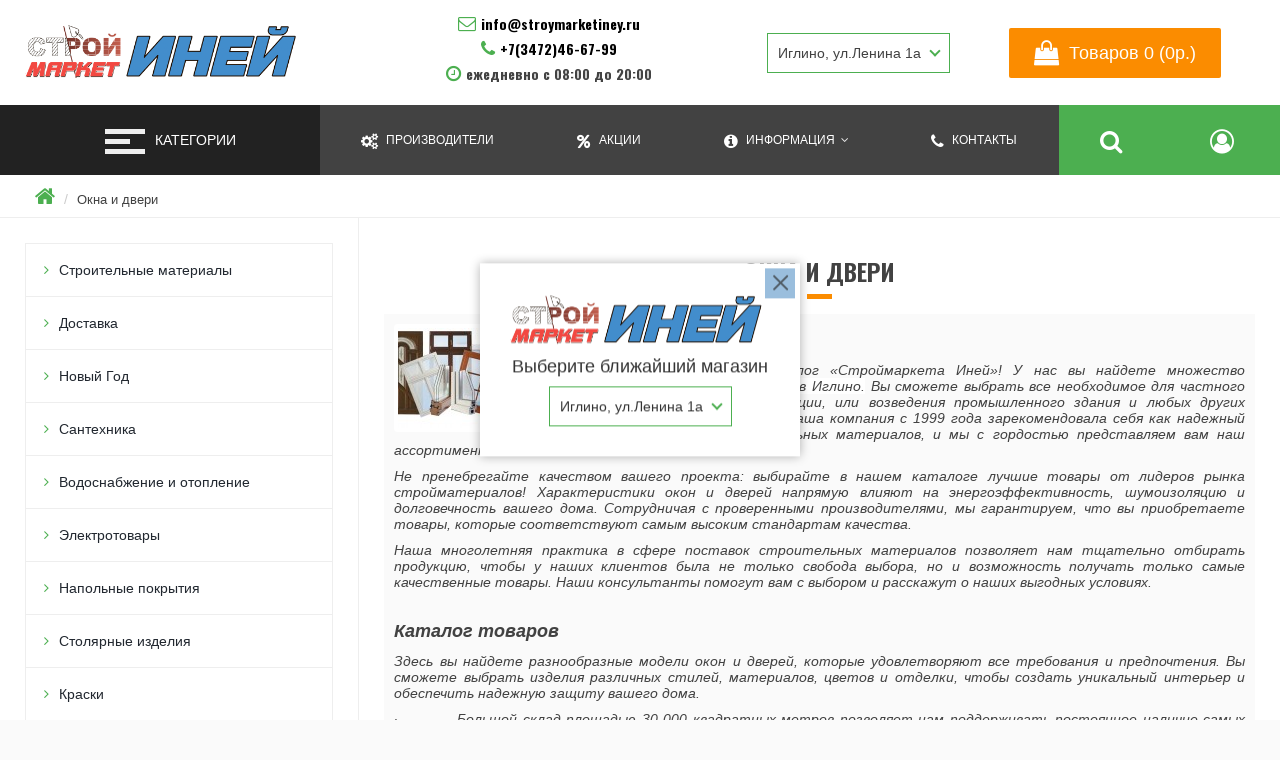

--- FILE ---
content_type: text/html; charset=utf-8
request_url: https://stroymarketiney.ru/okna-i-dveri
body_size: 11568
content:
<!DOCTYPE html>
<!--[if IE]><![endif]-->
<!--[if IE 8 ]><html dir="ltr" lang="ru" class="ie8"><![endif]-->
<!--[if IE 9 ]><html dir="ltr" lang="ru" class="ie9"><![endif]-->
<!--[if (gt IE 9)|!(IE)]><!-->
<html dir="ltr" lang="ru">
<!--<![endif]-->
<head>
<meta charset="UTF-8" />
<meta name="viewport" content="width=device-width, initial-scale=1">
<meta http-equiv="X-UA-Compatible" content="IE=edge">
<title>Окна и двери в Иглино с доставкой. Каталог товаров и цены на стройматериалы | Строймаркет Иней</title>
<base href="https://stroymarketiney.ru/" />
<meta name="description" content="Окна и двери в Иглино: широкий выбор товаров по выгодным ценам. Покупайте с доставкой на дом в Строймаркете Иней. Гарантия качества и доступные цены. Телефон: +7 (3472) 46-67-99" />
<meta name="keywords" content="Окна и двери в Иглино, купить  Окна и двери" />
<meta property="og:title" content="Окна и двери в Иглино с доставкой. Каталог товаров и цены на стройматериалы | Строймаркет Иней" />
<meta property="og:type" content="website" />
<meta property="og:url" content="" />
<meta property="og:image" content="https://stroymarketiney.ru/image/catalog/demo/logo/Inej_logo_ok_small1.png" />
<meta property="og:site_name" content="Строймаркет Иней" />
<link rel="icon" href="http://stroymarketiney.ru/favicon.png" type="image/png">
<script src="catalog/view/javascript/jquery/jquery-2.1.1.min.js" type="text/javascript"></script>
<link href="catalog/view/javascript/bootstrap/css/bootstrap.min.css" rel="stylesheet" media="screen" />
<link href="catalog/view/theme/fanes/font-awesome/css/font-awesome.min.css" rel="stylesheet" type="text/css" />
<link href="catalog/view/theme/fanes/stylesheet/stylesheet.min.css" rel="stylesheet">
<link href="catalog/view/javascript/jquery/swiper/css/swiper.min.css" type="text/css" rel="stylesheet" media="screen" />
<link href="catalog/view/javascript/jquery/swiper/css/opencart.css" type="text/css" rel="stylesheet" media="screen" />
<script src="catalog/view/javascript/jquery/swiper/js/swiper.jquery.js" type="text/javascript"></script>
<link rel="canonical" href="http://stroymarketiney.ru/okna-i-dveri" type="image/png">
<link rel="icon" href="https://stroymarketiney.ru/image/catalog/favicon.png" type="image/png">
<!-- Yandex.Metrika counter -->
<script type="text/javascript" >
   (function(m,e,t,r,i,k,a){m[i]=m[i]||function(){(m[i].a=m[i].a||[]).push(arguments)};
   m[i].l=1*new Date();
   for (var j = 0; j < document.scripts.length; j++) {if (document.scripts[j].src === r) { return; }}
   k=e.createElement(t),a=e.getElementsByTagName(t)[0],k.async=1,k.src=r,a.parentNode.insertBefore(k,a)})
   (window, document, "script", "https://mc.yandex.ru/metrika/tag.js", "ym");

   ym(103374815, "init", {
        clickmap:true,
        trackLinks:true,
        accurateTrackBounce:true,
        webvisor:true
   });
</script>
<noscript><div><img src="https://mc.yandex.ru/watch/103374815" style="position:absolute; left:-9999px;" alt="" /></div></noscript>
<!-- /Yandex.Metrika counter -->
<link rel="icon" href="http://stroymarketiney.ru/favicon.ico" type="image/x-icon">
</head>
<body>
    <div class="wrapper 1">
     <header>
      <div class="header-block check">
         <div class="logo">
           <div id="logo">
                                    <a href="http://stroymarketiney.ru/"><img src="https://stroymarketiney.ru/image/catalog/demo/logo/Inej_logo_ok_small1.png" title="Строймаркет Иней" alt="Строймаркет Иней" class="img-responsive" /></a>
                      		</div>
         </div>
        <div class="contact-block">
             <div class="contact">
                 <a class="header-top-contacts-link" href="mailto:info@stroymarketiney.ru"><span class="email"><i class="fa fa-envelope-o" aria-hidden="true"></i>info@stroymarketiney.ru</span></a>
                 <a class="header-top-contacts-link" href="tel:+7(3472)46-67-99"><span class="tel"><i class="fa fa-phone" aria-hidden="true"></i>+7(3472)46-67-99</span></a>
                 <span class="open">
                                   <i class="fa fa-clock-o" aria-hidden="true"></i>ежедневно с 08:00 до 20:00
                               </span>
             </div>
        </div>
        <div class="select-store">
          <button class="select-store__button">
            <span class="select-store__span">Иглино, ул.Ленина 1а</span>
            <div class="select-store__options">
              <a href="https://giper.stroymarketiney.ru?visited">Иглино, ул.Строителей 1/5</a>
            </div>
          </button>
        </div>
    <ul class="right-menu">
        <li><div id="cart">
    <a class="adds icon-link" type="button" data-placement="bottom" data-toggle="modal" data-loading-text="Загрузка..." class=" dropdown-toggle"><span id="cart-total">
    <i class="fa fa-shopping-bag" aria-hidden="true"></i>Товаров 0 (0р.)</span></a>
  <div id="myModal" class="modal fade">
  <div class="modal-dialog">
    <div class="modal-content">
      <div class="modal-header">
        <button type="button" class="close" data-dismiss="modal" aria-hidden="true"><i class="fa fa-times" aria-hidden="true"></i></button>
        <h4 class="modal-title">Товаров 0 (0р.)</h4>
      </div>
    <ul>
        <li>
      <p class="text-center">Ваша корзина пуста!</p>
    </li>
      </ul>
    </div>
  </div>
</div>
</div>

</li>
        </ul>
      </div>
 </header>
 <div class="nav-menu">
       <div class="toggler-block">
             <button class="toggler">
             <span class="icon"></span>
             </button>
             <span class="text-category">Категории</span>
         </div>
       <div class="menu-block">
            <ul class="menu">
                              <li class="dropdown"><a href="http://stroymarketiney.ru/stroitelnye-materialy" class="dropdown-toggle" data-toggle="dropdown">Строительные материалы</a>
              <div id="m" class="dropdown-menu" >
            <div class="dropdown-inner">
                               <ul class="list-unstyled">
                                <li><a href="http://stroymarketiney.ru/stroitelnye-materialy/bloki-dlya-stroitelstva">Блоки для строительства</a></li>
                                <li><a href="http://stroymarketiney.ru/index.php?route=product/category&amp;path=18_7396">Ветро-влагозащита и пароизоляция</a></li>
                                <li><a href="http://stroymarketiney.ru/stroitelnye-materialy/dorozhnye-pokrytiya">Дорожные покрытия</a></li>
                                <li><a href="http://stroymarketiney.ru/stroitelnye-materialy/drenazhnaya-sistema">Дренажная система</a></li>
                                <li><a href="http://stroymarketiney.ru/stroitelnye-materialy/izolyacionnye-materialy">Изоляционные материалы</a></li>
                                <li><a href="http://stroymarketiney.ru/stroitelnye-materialy/krovelnye-sistemy-f3v">Кровельные системы</a></li>
                                <li><a href="http://stroymarketiney.ru/stroitelnye-materialy/krovlya">Кровля</a></li>
                                <li><a href="http://stroymarketiney.ru/stroitelnye-materialy/listovye-materialy">Листовые материалы</a></li>
                                <li><a href="http://stroymarketiney.ru/stroitelnye-materialy/metalloprokat">Металлопрокат</a></li>
                                <li><a href="http://stroymarketiney.ru/stroitelnye-materialy/pechi-i-kaminy">Печи и камины</a></li>
                                <li><a href="http://stroymarketiney.ru/index.php?route=product/category&amp;path=18_7397">Системы отведения воды с участка</a></li>
                                <li><a href="http://stroymarketiney.ru/stroitelnye-materialy/suhie-smesi-i-sopustvuyuschie-tovary">Сухие смеси и сопуствующие товары</a></li>
                                <li><a href="http://stroymarketiney.ru/stroitelnye-materialy/suhie-smesi-i-soputstvuyushchie-tovary">Сухие смеси и сопутствующие товары</a></li>
                                <li><a href="http://stroymarketiney.ru/stroitelnye-materialy/fasadnye-materialy">Фасадные материалы</a></li>
                              </ul>
                            <a href="http://stroymarketiney.ru/stroitelnye-materialy" class="see-all">Показать все Строительные материалы</a>
              </div>
           </div>
              </li>
                                     <li><a href="http://stroymarketiney.ru/index.php?route=product/category&amp;path=7321">Доставка</a></li>
                                <li><a href="http://stroymarketiney.ru/index.php?route=product/category&amp;path=7307">Новый Год</a></li>
                                      <li class="dropdown"><a href="http://stroymarketiney.ru/santekhnika" class="dropdown-toggle" data-toggle="dropdown">Сантехника</a>
              <div id="m" class="dropdown-menu" >
            <div class="dropdown-inner">
                               <ul class="list-unstyled">
                                <li><a href="http://stroymarketiney.ru/santekhnika/aksessuary-dlya-vannoj-komnaty">Аксессуары для ванной комнаты</a></li>
                                <li><a href="http://stroymarketiney.ru/santekhnika/vanny-i-komplektuyushchie-dlya-vann">Ванны и комплектующие для ванн</a></li>
                                <li><a href="http://stroymarketiney.ru/santekhnika/dushevye-kabiny-i-komplektuyushchie">Душевые кабины и комплектующие</a></li>
                                <li><a href="http://stroymarketiney.ru/santekhnika/kuhonnye-mojki">Кухонные мойки</a></li>
                                <li><a href="http://stroymarketiney.ru/santekhnika/mebel-dlya-vannoj-komnaty">Мебель для ванной комнаты</a></li>
                                <li><a href="http://stroymarketiney.ru/santekhnika/smesiteli-i-komplektuyushchie">Смесители и комплектующие</a></li>
                                <li><a href="http://stroymarketiney.ru/santekhnika/unitazy-bide-i-komplektuyushchie">Унитазы, биде и комплектующие</a></li>
                              </ul>
                            <a href="http://stroymarketiney.ru/santekhnika" class="see-all">Показать все Сантехника</a>
              </div>
           </div>
              </li>
                                           <li class="dropdown"><a href="http://stroymarketiney.ru/vodosnabzhenie-i-otoplenie" class="dropdown-toggle" data-toggle="dropdown">Водоснабжение и отопление</a>
              <div id="m" class="dropdown-menu" >
            <div class="dropdown-inner">
                               <ul class="list-unstyled">
                                <li><a href="http://stroymarketiney.ru/vodosnabzhenie-i-otoplenie/vodonagrevateli-i-tehny">Водонагреватели и ТЭНы</a></li>
                                <li><a href="http://stroymarketiney.ru/vodosnabzhenie-i-otoplenie/gazosnabzhenie">Газоснабжение</a></li>
                                <li><a href="http://stroymarketiney.ru/vodosnabzhenie-i-otoplenie/zh-b-kolca-i-soputstvuyushchie-tovary">Ж/б кольца и сопутствующие товары</a></li>
                                <li><a href="http://stroymarketiney.ru/vodosnabzhenie-i-otoplenie/kanalizaciya">Канализация</a></li>
                                <li><a href="http://stroymarketiney.ru/index.php?route=product/category&amp;path=617_7312">Канализация наружняя</a></li>
                                <li><a href="http://stroymarketiney.ru/vodosnabzhenie-i-otoplenie/kollektora-teplyj-pol-i-komplektuyushchie">Коллектора, теплый пол и комплектующие</a></li>
                                <li><a href="http://stroymarketiney.ru/vodosnabzhenie-i-otoplenie/nasosy">Насосы</a></li>
                                <li><a href="http://stroymarketiney.ru/vodosnabzhenie-i-otoplenie/otopitelnye-kotly">Отопительные котлы</a></li>
                                <li><a href="http://stroymarketiney.ru/vodosnabzhenie-i-otoplenie/polotencesushiteli-i-komplektuyushchie">Полотенцесушители и комплектующие</a></li>
                                <li><a href="http://stroymarketiney.ru/vodosnabzhenie-i-otoplenie/predohranitelnaya-armatura">Предохранительная арматура</a></li>
                                <li><a href="http://stroymarketiney.ru/vodosnabzhenie-i-otoplenie/pribory-ucheta-i-izmerenij-dlya-vody">Приборы учета и измерений для воды</a></li>
                                <li><a href="http://stroymarketiney.ru/vodosnabzhenie-i-otoplenie/radiatory-otopleniya">Радиаторы отопления</a></li>
                                <li><a href="http://stroymarketiney.ru/vodosnabzhenie-i-otoplenie/sistemy-sliva">Системы слива</a></li>
                                <li><a href="http://stroymarketiney.ru/vodosnabzhenie-i-otoplenie/teplonositeli">Теплоносители</a></li>
                                <li><a href="http://stroymarketiney.ru/vodosnabzhenie-i-otoplenie/truboprovod-i-zapornaya-armatura">Трубопровод и запорная арматура</a></li>
                                <li><a href="http://stroymarketiney.ru/vodosnabzhenie-i-otoplenie/uplotnitelnye-materialy">Уплотнительные материалы</a></li>
                                <li><a href="http://stroymarketiney.ru/vodosnabzhenie-i-otoplenie/filtraciya-vody">Фильтрация воды</a></li>
                              </ul>
                            <a href="http://stroymarketiney.ru/vodosnabzhenie-i-otoplenie" class="see-all">Показать все Водоснабжение и отопление</a>
              </div>
           </div>
              </li>
                                           <li class="dropdown"><a href="http://stroymarketiney.ru/ehlektrotovary" class="dropdown-toggle" data-toggle="dropdown">Электротовары</a>
              <div id="m" class="dropdown-menu" >
            <div class="dropdown-inner">
                               <ul class="list-unstyled">
                                <li><a href="http://stroymarketiney.ru/index.php?route=product/category&amp;path=182_7339">Выключатели</a></li>
                                <li><a href="http://stroymarketiney.ru/index.php?route=product/category&amp;path=182_7393">Звонки и кнопки</a></li>
                                <li><a href="http://stroymarketiney.ru/index.php?route=product/category&amp;path=182_7391">Кабели и зарядные устройства</a></li>
                                <li><a href="http://stroymarketiney.ru/ehlektrotovary/kabel-i-montazh">Кабель и монтаж</a></li>
                                <li><a href="http://stroymarketiney.ru/ehlektrotovary/osveshchenie">Освещение</a></li>
                                <li><a href="http://stroymarketiney.ru/index.php?route=product/category&amp;path=182_7335">Розетки и вилки</a></li>
                                <li><a href="http://stroymarketiney.ru/ehlektrotovary/rozetki-vyklyuchateli-udliniteli">Розетки, выключатели, удлинители</a></li>
                                <li><a href="http://stroymarketiney.ru/index.php?route=product/category&amp;path=182_7392">Системы безопасности и наблюдения</a></li>
                                <li><a href="http://stroymarketiney.ru/index.php?route=product/category&amp;path=182_7342">Удлинители</a></li>
                                <li><a href="http://stroymarketiney.ru/ehlektrotovary/ehlektroshchitovoe-oborudovanie">Электрощитовое оборудование</a></li>
                                <li><a href="http://stroymarketiney.ru/ehlektrotovary/ehlementy-pitaniya">Элементы питания</a></li>
                              </ul>
                            <a href="http://stroymarketiney.ru/ehlektrotovary" class="see-all">Показать все Электротовары</a>
              </div>
           </div>
              </li>
                                           <li class="dropdown"><a href="http://stroymarketiney.ru/napolnye-pokrytiya" class="dropdown-toggle" data-toggle="dropdown">Напольные покрытия</a>
              <div id="m" class="dropdown-menu" >
            <div class="dropdown-inner">
                               <ul class="list-unstyled">
                                <li><a href="http://stroymarketiney.ru/napolnye-pokrytiya/montazh-napolnyh-pokrytij">Монтаж напольных покрытий</a></li>
                                <li><a href="http://stroymarketiney.ru/napolnye-pokrytiya/napolnye-plintusa-i-porogi">Напольные плинтуса и пороги</a></li>
                                <li><a href="http://stroymarketiney.ru/napolnye-pokrytiya/otdelochnye-pokrytiya-dlya-pola">Отделочные покрытия для пола</a></li>
                                <li><a href="http://stroymarketiney.ru/napolnye-pokrytiya/podlozhka-pod-napolnye-pokrytiya">Подложка под напольные покрытия</a></li>
                              </ul>
                            <a href="http://stroymarketiney.ru/napolnye-pokrytiya" class="see-all">Показать все Напольные покрытия</a>
              </div>
           </div>
              </li>
                                           <li class="dropdown"><a href="http://stroymarketiney.ru/stolyarnye-izdeliya" class="dropdown-toggle" data-toggle="dropdown">Столярные изделия</a>
              <div id="m" class="dropdown-menu" >
            <div class="dropdown-inner">
                               <ul class="list-unstyled">
                                <li><a href="http://stroymarketiney.ru/stolyarnye-izdeliya/drevesno-plitnye-materialy">Древесно-плитные материалы</a></li>
                                <li><a href="http://stroymarketiney.ru/stolyarnye-izdeliya/lestnichnye-ehlementy">Лестничные элементы</a></li>
                                <li><a href="http://stroymarketiney.ru/stolyarnye-izdeliya/paneli-pvh-i-mdf">Панели ПВХ и МДФ</a></li>
                                <li><a href="http://stroymarketiney.ru/stolyarnye-izdeliya/pilomaterialy">Пиломатериалы</a></li>
                                <li><a href="http://stroymarketiney.ru/stolyarnye-izdeliya/terrasnaya-doska">Террасная доска</a></li>
                              </ul>
                            <a href="http://stroymarketiney.ru/stolyarnye-izdeliya" class="see-all">Показать все Столярные изделия</a>
              </div>
           </div>
              </li>
                                           <li class="dropdown"><a href="http://stroymarketiney.ru/kraski" class="dropdown-toggle" data-toggle="dropdown">Краски</a>
              <div id="m" class="dropdown-menu" >
            <div class="dropdown-inner">
                               <ul class="list-unstyled">
                                <li><a href="http://stroymarketiney.ru/kraski/derevozashchitnye-sostavy">Деревозащитные составы</a></li>
                                <li><a href="http://stroymarketiney.ru/index.php?route=product/category&amp;path=69_7364">Инструменты для покраски</a></li>
                                <li><a href="http://stroymarketiney.ru/kraski/kraski-dlya-vnutrennih-i-naruzhnih-rabot">Краски для внутренних и наружних работ</a></li>
                                <li><a href="http://stroymarketiney.ru/kraski/peny-germetiki-klei-montazhnye">Пены, герметики, клеи монтажные</a></li>
                                <li><a href="http://stroymarketiney.ru/kraski/podgotovka-poverhnosti">Подготовка поверхности</a></li>
                                <li><a href="http://stroymarketiney.ru/kraski/ehmali">Эмали</a></li>
                              </ul>
                            <a href="http://stroymarketiney.ru/kraski" class="see-all">Показать все Краски</a>
              </div>
           </div>
              </li>
                                           <li class="dropdown"><a href="http://stroymarketiney.ru/skobyanye-izdeliya-i-krepezh" class="dropdown-toggle" data-toggle="dropdown">Скобяные изделия и крепеж</a>
              <div id="m" class="dropdown-menu" >
            <div class="dropdown-inner">
                               <ul class="list-unstyled">
                                <li><a href="http://stroymarketiney.ru/skobyanye-izdeliya-i-krepezh/krepezh">Крепеж</a></li>
                                <li><a href="http://stroymarketiney.ru/skobyanye-izdeliya-i-krepezh/mebelnyj-krepezh-i-furnitura">Мебельный крепеж и фурнитура</a></li>
                                <li><a href="http://stroymarketiney.ru/skobyanye-izdeliya-i-krepezh/perforirovannye-krepezhnye-ehlementy">Перфорированные крепежные элементы</a></li>
                                <li><a href="http://stroymarketiney.ru/skobyanye-izdeliya-i-krepezh/specialnyj-krepezh-i-pvh-izdeliya">Специальный крепеж и ПВХ изделия</a></li>
                                <li><a href="http://stroymarketiney.ru/skobyanye-izdeliya-i-krepezh/takelazh">Такелаж</a></li>
                                <li><a href="http://stroymarketiney.ru/skobyanye-izdeliya-i-krepezh/furnitura-dlya-vorot-i-ograzhdenij">Фурнитура для ворот и ограждений</a></li>
                                <li><a href="http://stroymarketiney.ru/skobyanye-izdeliya-i-krepezh/homuty-i-santekhnicheskij-krepezh">Хомуты и сантехнический крепеж</a></li>
                              </ul>
                            <a href="http://stroymarketiney.ru/skobyanye-izdeliya-i-krepezh" class="see-all">Показать все Скобяные изделия и крепеж</a>
              </div>
           </div>
              </li>
                                           <li class="dropdown"><a href="http://stroymarketiney.ru/instrumenty" class="dropdown-toggle" data-toggle="dropdown">Инструменты</a>
              <div id="m" class="dropdown-menu" >
            <div class="dropdown-inner">
                               <ul class="list-unstyled">
                                <li><a href="http://stroymarketiney.ru/instrumenty/aksessuary-dlya-elektro-benzo-instrumenta">Аксессуары для электро-бензо инструмента</a></li>
                                <li><a href="http://stroymarketiney.ru/index.php?route=product/category&amp;path=188_7356">Бензиновые инструменты</a></li>
                                <li><a href="http://stroymarketiney.ru/instrumenty/izmeritelno-razmetochnyy-instrument">Измерительно-разметочный инструмент</a></li>
                                <li><a href="http://stroymarketiney.ru/index.php?route=product/category&amp;path=188_7362">Измерительно-разметочный инструменты</a></li>
                                <li><a href="http://stroymarketiney.ru/instrumenty/lestnicy-i-stremyanki">Лестницы и стремянки</a></li>
                                <li><a href="http://stroymarketiney.ru/index.php?route=product/category&amp;path=188_7379">Правила</a></li>
                                <li><a href="http://stroymarketiney.ru/instrumenty/ruchnoy-instrument">Ручной инструмент</a></li>
                                <li><a href="http://stroymarketiney.ru/instrumenty/sadovaya-tehnika-i-komplektuyushchie">Садовая техника и комплектующие</a></li>
                                <li><a href="http://stroymarketiney.ru/instrumenty/sredstva-individualnoy-zashchity">Средства индивидуальной защиты</a></li>
                                <li><a href="http://stroymarketiney.ru/index.php?route=product/category&amp;path=188_7380">Струбцины</a></li>
                                <li><a href="http://stroymarketiney.ru/instrumenty/elektro-benzo-instrumenty">Электро-бензо инструменты</a></li>
                                <li><a href="http://stroymarketiney.ru/index.php?route=product/category&amp;path=188_7351">Электроинструменты</a></li>
                                <li><a href="http://stroymarketiney.ru/index.php?route=product/category&amp;path=188_7385">Ящики для инструмента</a></li>
                              </ul>
                            <a href="http://stroymarketiney.ru/instrumenty" class="see-all">Показать все Инструменты</a>
              </div>
           </div>
              </li>
                                           <li class="dropdown"><a href="http://stroymarketiney.ru/okna-i-dveri" class="dropdown-toggle" data-toggle="dropdown">Окна и двери</a>
              <div id="m" class="dropdown-menu" >
            <div class="dropdown-inner">
                               <ul class="list-unstyled">
                                <li><a href="http://stroymarketiney.ru/okna-i-dveri/dveri">Двери</a></li>
                                <li><a href="http://stroymarketiney.ru/okna-i-dveri/okna">Окна</a></li>
                              </ul>
                            <a href="http://stroymarketiney.ru/okna-i-dveri" class="see-all">Показать все Окна и двери</a>
              </div>
           </div>
              </li>
                                           <li class="dropdown"><a href="http://stroymarketiney.ru/dekor" class="dropdown-toggle" data-toggle="dropdown">Декор</a>
              <div id="m" class="dropdown-menu" >
            <div class="dropdown-inner">
                               <ul class="list-unstyled">
                                <li><a href="http://stroymarketiney.ru/dekor/dekor-potolka-i-lepnina">Декор потолка и лепнина</a></li>
                                <li><a href="http://stroymarketiney.ru/dekor/klei-i-soputstvuyuschie-tovary">Клеи и сопутствующие товары</a></li>
                                <li><a href="http://stroymarketiney.ru/dekor/oboi">Обои</a></li>
                                <li><a href="http://stroymarketiney.ru/dekor/potolochnye-plintusa-i-rozetki">Потолочные плинтуса и розетки</a></li>
                                <li><a href="http://stroymarketiney.ru/dekor/potolochnye-plity">Потолочные плиты</a></li>
                              </ul>
                            <a href="http://stroymarketiney.ru/dekor" class="see-all">Показать все Декор</a>
              </div>
           </div>
              </li>
                                           <li class="dropdown"><a href="http://stroymarketiney.ru/sad" class="dropdown-toggle" data-toggle="dropdown">Сад</a>
              <div id="m" class="dropdown-menu" >
            <div class="dropdown-inner">
                               <ul class="list-unstyled">
                                <li><a href="http://stroymarketiney.ru/sad/dachnaya-santehnika">Дачная сантехника</a></li>
                                <li><a href="http://stroymarketiney.ru/sad/zabor-vorota">Забор, ворота</a></li>
                                <li><a href="http://stroymarketiney.ru/sad/obustroystvo-sada">Обустройство сада</a></li>
                                <li><a href="http://stroymarketiney.ru/sad/sadovaya-mebel-i-barbekyu">Садовая мебель и барбекю</a></li>
                                <li><a href="http://stroymarketiney.ru/sad/sadovyy-inventar">Садовый инвентарь</a></li>
                                <li><a href="http://stroymarketiney.ru/sad/semena-i-vse-dlya-vyrashchivaniya-rassady">Семена и все для выращивания рассады</a></li>
                                <li><a href="http://stroymarketiney.ru/sad/tovary-dlya-poliva">Товары для полива</a></li>
                              </ul>
                            <a href="http://stroymarketiney.ru/sad" class="see-all">Показать все Сад</a>
              </div>
           </div>
              </li>
                                           <li class="dropdown"><a href="http://stroymarketiney.ru/hozyaystvennye-tovary" class="dropdown-toggle" data-toggle="dropdown">Хозяйственные товары</a>
              <div id="m" class="dropdown-menu" >
            <div class="dropdown-inner">
                               <ul class="list-unstyled">
                                <li><a href="http://stroymarketiney.ru/hozyaystvennye-tovary/emkosti-dlya-zhidkostey">Емкости для жидкостей</a></li>
                                <li><a href="http://stroymarketiney.ru/hozyaystvennye-tovary/inventar-dlya-uborki">Инвентарь для уборки</a></li>
                                <li><a href="http://stroymarketiney.ru/hozyaystvennye-tovary/mebel">Мебель</a></li>
                                <li><a href="http://stroymarketiney.ru/hozyaystvennye-tovary/pochtovye-yashchiki-i-flyugera">Почтовые ящики и флюгера</a></li>
                                <li><a href="http://stroymarketiney.ru/index.php?route=product/category&amp;path=6028_7322">Средства против насекомых</a></li>
                                <li><a href="http://stroymarketiney.ru/hozyaystvennye-tovary/sushilki-veshalki-i-gladilnye-doski">Сушилки, вешалки и гладильные доски</a></li>
                                <li><a href="http://stroymarketiney.ru/hozyaystvennye-tovary/tovary-dlya-bani">Товары для бани</a></li>
                                <li><a href="http://stroymarketiney.ru/index.php?route=product/category&amp;path=6028_7330">Уборка и уход</a></li>
                              </ul>
                            <a href="http://stroymarketiney.ru/hozyaystvennye-tovary" class="see-all">Показать все Хозяйственные товары</a>
              </div>
           </div>
              </li>
                                           <li class="dropdown"><a href="http://stroymarketiney.ru/ventilyaciya" class="dropdown-toggle" data-toggle="dropdown">Вентиляция</a>
              <div id="m" class="dropdown-menu" >
            <div class="dropdown-inner">
                               <ul class="list-unstyled">
                                <li><a href="http://stroymarketiney.ru/ventilyaciya/vozduhovody-i-komplektuyushchie">Воздуховоды и комплектующие</a></li>
                                <li><a href="http://stroymarketiney.ru/ventilyaciya/dvercy-i-reshetki">Дверцы и решетки</a></li>
                                <li><a href="http://stroymarketiney.ru/ventilyaciya/ehlektricheskie-ventilyatory">Электрические вентиляторы</a></li>
                              </ul>
                            <a href="http://stroymarketiney.ru/ventilyaciya" class="see-all">Показать все Вентиляция</a>
              </div>
           </div>
              </li>
                                     <li><a href="http://stroymarketiney.ru/melkaya-bytovaya-tehnika">Мелкая бытовая техника</a></li>
                                <li><a href="http://stroymarketiney.ru/rasprodazha">РАСПРОДАЖА</a></li>
                  </ul>
</div>
<ul class="right-l" >
     <li id="manufacturrer"><a  href="http://stroymarketiney.ru/brands"><i class="fa fa-cogs" aria-hidden="true"></i><span class="link-text">
         Производители
     </span></a></li>
       <li id="special"><a href="http://stroymarketiney.ru/specials"><i class="fa fa-percent" aria-hidden="true"></i><span class="link-text">
           Акции
       </span></a></li>
        <li id="infodrop">
           <a href="" class="dropdown-toggle" data-toggle="dropdown"><i class="fa fa-info-circle" aria-hidden="true"></i><span class="link-text">
               Информация
           </span></a>
        <ul class="dropdown-menu" id="info-menu">
                  <li><a href="http://stroymarketiney.ru/vakansii">Вакансии</a></li>
                    <li><a href="http://stroymarketiney.ru/kak-nas-najti">Как нас найти</a></li>
                    <li><a href="http://stroymarketiney.ru/about_us">О нас</a></li>
                    <li><a href="http://stroymarketiney.ru/delivery">Доставка СтройМаркет Иней</a></li>
                    <li><a href="http://stroymarketiney.ru/privacy">Политика Безопасности</a></li>
                    <li><a href="http://stroymarketiney.ru/info">Об информации на сайте</a></li>
                      </ul>
        </li>
        <li><a href="http://stroymarketiney.ru/contact"><i class="fa fa-phone" aria-hidden="true"></i><span class="link-text">
            Контакты
        </span></a></li>
        <li id="search-block">
       <a class="icon-link" href="" data-toggle="dropdown"><i class="fa fa-search" aria-hidden="true"></i></a>
        <div id="search" class="dropdown-menu">
                 <div class="s-group">
  <input type="text" name="search" value="" placeholder="Поиск" />
    <button class="btn btn-primary" type="button"><i class="fa fa-search"></i></button>
    </div>

             </div>
        </li>
        <li id="acc" class="account-dropdown" >
             <a class="icon-link" id="account-menu" data-placement="bottom" data-toggle="dropdown" title="Личный кабинет" onclick="return false">
                  <i class="fa fa-user-circle-o" aria-hidden="true"></i>
             </a>
          <div id="account-link" class="dropdown-menu">
            <ul class="accounts-link">
                        <li><a href="https://stroymarketiney.ru/login"><i class="fa fa-sign-in" aria-hidden="true"></i> Авторизация</a></li>
            <li><a href="https://stroymarketiney.ru/create-account"><i class="fa fa-user-plus" aria-hidden="true"></i> Регистрация</a></li>
                      <li><a href="https://stroymarketiney.ru/wishlist" id="wishlist-total" title="Закладки (0)"><i class="fa fa-heart"></i> Закладки (0)</a></li>
           <li><a href="http://stroymarketiney.ru/compare-products" id="compare-total" class="btn btn-link"><i class="fa fa-bar-chart" aria-hidden="true"></i> Сравнение товаров (0)</a></li>
              </ul>
           <div class="settings">
                
               
          </div>
          </div>
        </li>
</ul>
</div>

         



<div class="content-block">
<ul class="breadcrumb">
        <li><a href="http://stroymarketiney.ru/"><i class="fa fa-home"></i></a></li>
        <li><a href="http://stroymarketiney.ru/okna-i-dveri">Окна и двери</a></li>
      </ul>
<div class="content">
  <aside class="column-left">
    <div class="module-block">
 <div class="category-list">
     <a href="http://stroymarketiney.ru/stroitelnye-materialy">Строительные материалы</a>
       <a href="http://stroymarketiney.ru/index.php?route=product/category&amp;path=7321">Доставка</a>
       <a href="http://stroymarketiney.ru/index.php?route=product/category&amp;path=7307">Новый Год</a>
       <a href="http://stroymarketiney.ru/santekhnika">Сантехника</a>
       <a href="http://stroymarketiney.ru/vodosnabzhenie-i-otoplenie">Водоснабжение и отопление</a>
       <a href="http://stroymarketiney.ru/ehlektrotovary">Электротовары</a>
       <a href="http://stroymarketiney.ru/napolnye-pokrytiya">Напольные покрытия</a>
       <a href="http://stroymarketiney.ru/stolyarnye-izdeliya">Столярные изделия</a>
       <a href="http://stroymarketiney.ru/kraski">Краски</a>
       <a href="http://stroymarketiney.ru/skobyanye-izdeliya-i-krepezh">Скобяные изделия и крепеж</a>
       <a href="http://stroymarketiney.ru/instrumenty">Инструменты</a>
       
  <a href="http://stroymarketiney.ru/okna-i-dveri" class="active">Окна и двери</a> 
       
  <a id="children-cats" href="http://stroymarketiney.ru/okna-i-dveri/dveri" > Двери</a>
       
  <a id="children-cats" href="http://stroymarketiney.ru/okna-i-dveri/okna" > Окна</a>
             <a href="http://stroymarketiney.ru/dekor">Декор</a>
       <a href="http://stroymarketiney.ru/sad">Сад</a>
       <a href="http://stroymarketiney.ru/hozyaystvennye-tovary">Хозяйственные товары</a>
       <a href="http://stroymarketiney.ru/ventilyaciya">Вентиляция</a>
       <a href="http://stroymarketiney.ru/melkaya-bytovaya-tehnika">Мелкая бытовая техника</a>
       <a href="http://stroymarketiney.ru/rasprodazha">РАСПРОДАЖА</a>
    </div>
</div>

    <div class="module-block">
 <div class="swiper-viewport">
  <div id="banner0" class="swiper-container">
    <div class="swiper-wrapper">      <div class="swiper-slide"><img src="https://stroymarketiney.ru/image/cache/catalog/2-328x182.jpg" alt="Иней" class="img-responsive" /></div>
            <div class="swiper-slide"><img src="https://stroymarketiney.ru/image/cache/catalog/3-328x182.jpg" alt="Иней" class="img-responsive" /></div>
      </div>
  </div>
</div>
</div>
<script type="text/javascript"><!--
$('#banner0').swiper({
	effect: 'fade',
	autoplay: 2500,
    autoplayDisableOnInteraction: false
});
--></script> 
  </aside>

                <div id="product-category" class="content-center">
     
      <h1 class="heading-title">Окна и двери</h1>
            <div class="thumb-description-block">         <div class="thumbs"><img src="https://stroymarketiney.ru/image/cache/catalog/Oknaidveri-100x100.jpg" alt="Окна и двери" title="Окна и двери" class="img-thumbnail" /></div>
                        <div class="description"><p><span style="font-size: 24px; color: inherit; font-family: inherit; text-align: justify;">Окна и двери в Иглино</span><br></p><p class="MsoNormal" style="text-align:justify">Добро пожаловать в интернет-каталог
«Строймаркета Иней»! У нас вы найдете множество различных наименований<span style="background-color: rgb(255, 255, 255);"> <span style="background-image: initial; background-position: initial; background-size: initial; background-repeat: initial; background-attachment: initial; background-origin: initial; background-clip: initial;">окон и дверей в Иглино</span>.</span>
Вы сможете выбрать все необходимое для частного строительства, ремонта,
реконструкции, или возведения промышленного здания и любых других работ,
независимо от их масштаба. Наша компания с 1999 года зарекомендовала себя как
надежный партнер в сфере поставок строительных материалов, и мы с гордостью
представляем вам наш ассортимент.<o:p></o:p></p><p class="MsoNormal" style="text-align:justify">Не пренебрегайте качеством вашего
проекта: выбирайте в нашем каталоге лучшие товары от лидеров рынка
стройматериалов! Характеристики окон и дверей напрямую влияют на
энергоэффективность, шумоизоляцию и долговечность вашего дома. Сотрудничая с
проверенными производителями, мы гарантируем, что вы приобретаете товары,
которые соответствуют самым высоким стандартам качества.<o:p></o:p></p><p class="MsoNormal" style="text-align:justify">Наша многолетняя практика в сфере
поставок строительных материалов позволяет нам тщательно отбирать продукцию,
чтобы у наших клиентов была не только свобода выбора, но и возможность получать
только самые качественные товары. Наши консультанты помогут вам с выбором и расскажут
о наших выгодных условиях.<o:p></o:p></p><h2 style="text-align:justify"><b><span style="font-size: 18px;">Каталог товаров</span><o:p></o:p></b></h2><p class="MsoNormal" style="text-align:justify">Здесь вы найдете разнообразные
модели окон и дверей, которые удовлетворяют все требования и предпочтения. Вы
сможете выбрать изделия различных стилей, материалов, цветов и отделки, чтобы
создать уникальный интерьер и обеспечить надежную защиту вашего дома.<o:p></o:p></p><p class="MsoListParagraphCxSpFirst" style="margin-left:0cm;mso-add-space:auto;
text-align:justify;text-indent:0cm;mso-list:l0 level1 lfo1"><!--[if !supportLists]--><span style="font-family:Symbol;mso-fareast-font-family:Symbol;mso-bidi-font-family:
Symbol">·<span style="font-variant-numeric: normal; font-variant-east-asian: normal; font-variant-alternates: normal; font-size-adjust: none; font-kerning: auto; font-optical-sizing: auto; font-feature-settings: normal; font-variation-settings: normal; font-variant-position: normal; font-stretch: normal; font-size: 7pt; line-height: normal; font-family: &quot;Times New Roman&quot;;">&nbsp;&nbsp;&nbsp;&nbsp;&nbsp;&nbsp;&nbsp;&nbsp;&nbsp;&nbsp;&nbsp;&nbsp;&nbsp;&nbsp;&nbsp;&nbsp;
</span></span><!--[endif]-->Большой склад площадью 30 000 квадратных метров
позволяет нам поддерживать постоянное наличие самых востребованных моделей окон
и дверей. Это значит, что вы сможете быстро получить необходимые
стройматериалы, не дожидаясь длительных сроков поставки. Наша цель — обеспечить
вас всем необходимым для успешного завершения вашего строительного или
ремонтного проекта.<o:p></o:p></p><p class="MsoListParagraphCxSpMiddle" style="margin-left:0cm;mso-add-space:auto;
text-align:justify;text-indent:0cm;mso-list:l0 level1 lfo1"><!--[if !supportLists]--><span style="font-family:Symbol;mso-fareast-font-family:Symbol;mso-bidi-font-family:
Symbol">·<span style="font-variant-numeric: normal; font-variant-east-asian: normal; font-variant-alternates: normal; font-size-adjust: none; font-kerning: auto; font-optical-sizing: auto; font-feature-settings: normal; font-variation-settings: normal; font-variant-position: normal; font-stretch: normal; font-size: 7pt; line-height: normal; font-family: &quot;Times New Roman&quot;;">&nbsp;&nbsp;&nbsp;&nbsp;&nbsp;&nbsp;&nbsp;&nbsp;&nbsp;&nbsp;&nbsp;&nbsp;&nbsp;&nbsp;&nbsp;&nbsp;
</span></span><!--[endif]-->На нашем сайте вы найдете удобные инструменты
для поиска товаров. Мы разработали фильтры, которые позволяют выбирать окна и
двери по различным критериям: категориям, производителям, стоимости и многим
другим параметрам. Это сделает процесс выбора максимально комфортным и быстрым,
позволяя сосредоточиться на самых важных для вас характеристиках.<o:p></o:p></p><p class="MsoListParagraphCxSpMiddle" style="margin-left:0cm;mso-add-space:auto;
text-align:justify;text-indent:0cm;mso-list:l0 level1 lfo1"><!--[if !supportLists]--><span style="font-family:Symbol;mso-fareast-font-family:Symbol;mso-bidi-font-family:
Symbol">·<span style="font-variant-numeric: normal; font-variant-east-asian: normal; font-variant-alternates: normal; font-size-adjust: none; font-kerning: auto; font-optical-sizing: auto; font-feature-settings: normal; font-variation-settings: normal; font-variant-position: normal; font-stretch: normal; font-size: 7pt; line-height: normal; font-family: &quot;Times New Roman&quot;;">&nbsp;&nbsp;</span></span>Мы стремимся предложить нашим клиентам лучшие
цены на рынке. Благодаря прямым партнерским отношениям с производителями
строительных материалов мы можем гарантировать разумные условия без потери
качества:<o:p></o:p></p><p class="MsoListParagraphCxSpMiddle" style="margin-left:0cm;mso-add-space:auto;
text-align:justify;text-indent:0cm;mso-list:l1 level1 lfo2"><!--[if !supportLists]--><span style="font-family:Symbol;mso-fareast-font-family:Symbol;mso-bidi-font-family:
Symbol">-<span style="font-variant-numeric: normal; font-variant-east-asian: normal; font-variant-alternates: normal; font-size-adjust: none; font-kerning: auto; font-optical-sizing: auto; font-feature-settings: normal; font-variation-settings: normal; font-variant-position: normal; font-stretch: normal; font-size: 7pt; line-height: normal; font-family: &quot;Times New Roman&quot;;">&nbsp; &nbsp; &nbsp;&nbsp;</span></span><span style="background-image: initial; background-position: initial; background-size: initial; background-repeat: initial; background-attachment: initial; background-origin: initial; background-clip: initial; background-color: rgb(255, 255, 255);">цена дверей в каталоге</span> составляет от 3800 р. (для межкомнатных);<o:p></o:p></p><p class="MsoListParagraphCxSpMiddle" style="margin-left:0cm;mso-add-space:auto;
text-align:justify;text-indent:0cm;mso-list:l1 level1 lfo2"><!--[if !supportLists]--><span style="background-color: rgb(255, 255, 255);"><span style="font-family: Symbol; background-image: initial; background-position: initial; background-size: initial; background-repeat: initial; background-attachment: initial; background-origin: initial; background-clip: initial;">-<span style="font-variant-numeric: normal; font-variant-east-asian: normal; font-variant-alternates: normal; font-size-adjust: none; font-kerning: auto; font-optical-sizing: auto; font-feature-settings: normal; font-variation-settings: normal; font-variant-position: normal; font-stretch: normal; font-size: 7pt; line-height: normal; font-family: &quot;Times New Roman&quot;;">&nbsp;&nbsp;</span></span><span style="background-image: initial; background-position: initial; background-size: initial; background-repeat: initial; background-attachment: initial; background-origin: initial; background-clip: initial;">цена окон в каталоге</span></span> зависит от выбранных вами комплектующих и
элементов оформления, подоконников и т.д. Уточнить ее можно, связавшись с нашим
менеджером.<span style="background:yellow;mso-highlight:yellow"><o:p></o:p></span></p><p class="MsoListParagraphCxSpLast" style="margin-left:0cm;mso-add-space:auto;
text-align:justify;text-indent:0cm;mso-list:l0 level1 lfo1"><!--[if !supportLists]--><span style="font-family:Symbol;mso-fareast-font-family:Symbol;mso-bidi-font-family:
Symbol">·<span style="font-variant-numeric: normal; font-variant-east-asian: normal; font-variant-alternates: normal; font-size-adjust: none; font-kerning: auto; font-optical-sizing: auto; font-feature-settings: normal; font-variation-settings: normal; font-variant-position: normal; font-stretch: normal; font-size: 7pt; line-height: normal; font-family: &quot;Times New Roman&quot;;">&nbsp; &nbsp;</span></span>Мы всегда рады проконсультировать вас по выбору
продукции, а также осуществить доставку и установку окон и дверей. Мы знаем,
что каждому клиенту нужен персональный подход, и готовы помочь вам на всех
этапах нашего сотрудничества.<o:p></o:p></p><p class="MsoNormal" style="text-align:justify">Подбор и установка окон и дверей
— это важный шаг, который требует внимания и серьезного подхода. «СтройМаркет
Иней» в Иглино предлагает вам широкий выбор высококачественных строительных
материалов, надежность и профессионализм, проверенные временем. Мы стремимся
сделать процесс покупки легким и удобным для вас, предоставляя качественные
товары по доступным ценам.<o:p></o:p></p><p style="margin-bottom: 10px; color: rgb(66, 66, 66); font-family: &quot;Helvetica Neue&quot;, Helvetica, Arial, sans-serif; font-size: 14px; font-style: italic; background-color: rgb(250, 250, 250);">

























</p><p class="MsoNormal" style="text-align:justify">Не упустите возможность
преобразить ваш дом с помощью наших качественных стройматериалов! Позвоните по
номеру +7 (3472) 46-67-99 или оставьте заявку на сайте, чтобы наш специалист
проконсультировал вас. Мы всегда готовы помочь вам с выбором!<o:p></o:p></p></div>
        </div>
                   <h3 class="cat-title">Выберите подкатегорию</h3>
      <div class="category-block">
          <ul>
                        <li><a href="http://stroymarketiney.ru/okna-i-dveri/dveri">Двери</a></li>
                        <li><a href="http://stroymarketiney.ru/okna-i-dveri/okna">Окна</a></li>
                      </ul>
      </div>
                        </div>
    
</div>

</div>
 <footer>
    <div class="foot-wrapp">
            <div class="col-footer">
        <h5>Информация</h5>
        <ul class="list-unstyled">
                   <li><a href="http://stroymarketiney.ru/vakansii">Вакансии</a></li>
                    <li><a href="http://stroymarketiney.ru/kak-nas-najti">Как нас найти</a></li>
                    <li><a href="http://stroymarketiney.ru/about_us">О нас</a></li>
                    <li><a href="http://stroymarketiney.ru/delivery">Доставка СтройМаркет Иней</a></li>
                    <li><a href="http://stroymarketiney.ru/privacy">Политика Безопасности</a></li>
                    <li><a href="http://stroymarketiney.ru/info">Об информации на сайте</a></li>
                  </ul>
      </div>
            <div class="col-footer">
        <h5>Мы в соцсетях</h5>
        <ul class="list-unstyled">
		<div class="socseti">
		<a href="https://vk.com/stroymarketiney" target=»_blank»><img src="catalog/view/theme/fanes/image/socseti/vk.png" />   Вконтакте </a>
        <a href="https://www.instagram.com/stroymarket_iney/" target=»_blank»><img src="catalog/view/theme/fanes/image/socseti/inst.png" />   Instagram </a>
        <a href="https://www.youtube.com/channel/UCU9_UcJ_stOpI6cZ3VJI17A/" target=»_blank»><img src="catalog/view/theme/fanes/image/socseti/youtube.png" />   Youtube </a>
</div> 
 <!--            <li><a href="http://stroymarketiney.ru/contact">Контакты</a></li>
         <li><a href="https://stroymarketiney.ru/return-add">Возврат товара</a></li>
          <li><a href="http://stroymarketiney.ru/sitemap">Карта сайта</a></li>-->
        </ul>
      </div>
      <div class="col-footer">
        <h5>Дополнительно</h5>
        <ul class="list-unstyled">
		<li><a href="http://stroymarketiney.ru/contact">Контакты</a></li>
		<li><a href="http://stroymarketiney.ru/sitemap">Карта сайта</a></li>
          <li><a href="http://stroymarketiney.ru/brands">Производители</a></li>
  <!--         <li><a href="https://stroymarketiney.ru/vouchers">Подарочные сертификаты</a></li>
          <li><a href="https://stroymarketiney.ru/affiliate-login">Партнерская программа</a></li>-->
          <li><a href="http://stroymarketiney.ru/specials">Акции</a></li>
        </ul>
      </div>
      <div class="col-footer">
        <h5>Личный Кабинет</h5>
        <ul class="list-unstyled">
          <li><a href="https://stroymarketiney.ru/my-account">Личный Кабинет</a></li>
          <li><a href="https://stroymarketiney.ru/order-history">История заказов</a></li>
          <li><a href="https://stroymarketiney.ru/wishlist">Закладки</a></li>
          <li><a href="https://stroymarketiney.ru/newsletter">Рассылка</a></li>
        </ul>
      </div>
    </div>
</footer>
<div class="powered-block">
     <div class="powered">
         Строймаркет Иней &copy; 2026
     </div>
     <div class="money-block">
            <img src="catalog/view/theme/fanes/image/icons_money/mastercard.png" alt="card-mastercard">
            <img src="catalog/view/theme/fanes/image/icons_money/visa.png" alt="card-visa">
<!-- 			<img src="catalog/view/theme/fanes/image/icons_money/mir.png" alt="mir">
              <img src="catalog/view/theme/fanes/image/icons_money/webmoney.png" alt="webmoney">
            <img src="catalog/view/theme/fanes/image/icons_money/qiwi.png" alt="qiwi">
            <img src="catalog/view/theme/fanes/image/icons_money/yandex-money.png" alt="yandex-money">-->
			<a href="https://webmaster.yandex.ru/siteinfo/?site=stroymarketiney.ru" target=»_blank»><img width="88" height="31" alt="" border="0" src="https://yandex.ru/cycounter?stroymarketiney.ru&theme=dark&lang=ru"/></a>
     </div>
</div>
</div>
<div class="popup-select">
  <img src="/image/catalog/demo/logo/close-cross-press.svg" class="popup-select__close">
  <img src="/image/catalog/demo/logo/Inej_logo_ok_small1.png"/>
  <h4>Выберите ближайший магазин</h4>
  <button class="select-store__button">
  	<span class="select-store__span">Иглино, ул.Ленина 1а</span>
    <div class="select-store__options">
      <a href="https://stroymarketiney.ru?visited">Иглино, ул.Ленина 1а</a>
      <a href="https://giper.stroymarketiney.ru?visited">Иглино, ул.Строителей 1/5</a>
    </div>
  </button>
</div>
<!-- Yandex.Metrika counter -->
<script type="text/javascript" >
   (function(m,e,t,r,i,k,a){m[i]=m[i]||function(){(m[i].a=m[i].a||[]).push(arguments)};
   m[i].l=1*new Date();k=e.createElement(t),a=e.getElementsByTagName(t)[0],k.async=1,k.src=r,a.parentNode.insertBefore(k,a)})
   (window, document, "script", "https://mc.yandex.ru/metrika/tag.js", "ym");

   ym(55613803, "init", {
        clickmap:true,
        trackLinks:true,
        accurateTrackBounce:true,
        webvisor:true
   });
</script>
<noscript><div><img src="https://mc.yandex.ru/watch/55613803" style="position:absolute; left:-9999px;" alt="" /></div></noscript>
<!-- /Yandex.Metrika counter -->
<!-- Global site tag (gtag.js) - Google Analytics -->
<script async src="https://www.googletagmanager.com/gtag/js?id=UA-149338611-1"></script>
<script>
  window.dataLayer = window.dataLayer || [];
  function gtag(){dataLayer.push(arguments);}
  gtag('js', new Date());

  gtag('config', 'UA-149338611-1');
</script>

<script src="catalog/view/theme/fanes/javascript/common.min.js" type="text/javascript"></script>
<script src="catalog/view/javascript/bootstrap/js/bootstrap.min.js" type="text/javascript"></script>
<script src="catalog/view/theme/fanes/javascript/click.min.js" type="text/javascript"></script>
<script src="catalog/view/theme/fanes/javascript/some.js" type="text/javascript"></script>
</body></html> 


--- FILE ---
content_type: text/css
request_url: https://stroymarketiney.ru/catalog/view/theme/fanes/stylesheet/stylesheet.min.css
body_size: 9489
content:
@import url("https://fonts.googleapis.com/css?family=Oswald:700&display=swap&subset=cyrillic,cyrillic-ext");body{background:#FAFAFA;max-width:100%;line-height:1.2;padding:0;margin:0}body .tooltip-inner{background:#424242 !important;padding:15px;font-size:10px;font-weight:bold;letter-spacing:2px;text-transform:uppercase;border:2px solid #4CAF50}@media (max-width: 768px){body .tooltip-inner{display:none}}.wrapper{max-width:1540px;padding:0;margin:0 auto;color:#424242;overflow:hidden}header{padding:0;margin:0}.header-block{background:white;display:flex;display:-webkit-box;display:-moz-box;display:-ms-flexbox;display:-webkit-flex;padding:0;margin:0}@media (max-width: 1024px){.header-block{flex-wrap:wrap;position:relative}}.header-block .logo{flex-basis:30%;padding:15px;align-self:center;margin:0}.header-block .logo #logo{overflow:hidden}@media (max-width: 1024px){.header-block .logo{flex-basis:100%;padding:10px}}.header-block .logo img{display:block;margin:auto;max-width:280px;height:auto}@media (max-width: 480px){.header-block .logo img{max-width:130px;height:auto}}.header-block .logo h1{text-align:center;padding:0;margin:0}.header-block .logo h1 a{display:block;font-family:"Oswald",sans-serif;text-transform:uppercase;color:#424242;font-size:26px}@media (max-width: 480px){.header-block .logo h1 a{font-size:19px}}.header-block .logo h1 a img{display:block;margin:auto;max-width:280px;height:auto}@media (max-width: 480px){.header-block .logo h1 a img{max-width:130px;height:auto}}.header-block .contact-block{flex-basis:40%;text-align:center;align-self:center;padding:15px}@media (max-width: 1024px){.header-block .contact-block{flex-basis:100%;padding:10px;display:none}}.header-block .contact-block .contact,.header-block .contact-block .open,.header-block .contact-block .email,.header-block .contact-block .tel{padding:0;display:block;margin:0;font-family:"Oswald",sans-serif;margin-bottom:7px}.header-block .contact-block .contact i,.header-block .contact-block .open i,.header-block .contact-block .email i,.header-block .contact-block .tel i{display:inline-block;font-size:18px;color:#4CAF50;margin-right:5px;vertical-align:baseline}.header-block .right-menu{display:flex;display:-webkit-box;display:-moz-box;display:-ms-flexbox;display:-webkit-flex;align-self:center;flex-basis:30%;list-style:none;text-align:center;padding:15px;margin:0;position:relative}@media (max-width: 1024px){.header-block .right-menu{flex-basis:100%;padding:10px;position:static}}.header-block .right-menu li{flex-grow:1;padding:0;margin:0}.header-block .right-menu .icon-link{display:inline-block;background:#FB8C00;padding:0;padding-left:25px;padding-right:25px;max-width:100%;line-height:50px;font-size:18px;color:white;cursor:pointer;border-radius:2px}@media (max-width: 480px){.header-block .right-menu .icon-link{font-size:13px;font-family:"Oswald",sans-serif}}.header-block .right-menu .icon-link .fa{display:inline-block;color:white;font-size:25px;margin-right:10px;vertical-align:middle}.header-block .right-menu .icon-link:hover{background:#4CAF50;text-decoration:none;transition:1s;color:white}.header-block .right-menu .icon-link:hover .fa{color:white}#cart #myModal{top:0}@media (max-width: 1040px){#cart #myModal{top:0}}#cart #myModal .modal-header{padding:0;margin:0;height:60px;position:relative}#cart #myModal .modal-header .modal-title{font-family:"Oswald",sans-serif;text-transform:uppercase;text-align:left;font-size:23px;padding-left:15px;padding:10px;line-height:40px;margin:0}#cart #myModal .modal-header .close{background:#424242;color:white;opacity:1;position:absolute;right:0;width:60px;height:60px;margin:0}#cart #myModal .modal-content{border-radius:0;padding:0;margin:0}#cart #myModal .modal-content ul{list-style:none;padding:15px;margin:0}@media (max-width: 480px){#cart #myModal .modal-content ul{padding:5px}}#cart #myModal .modal-content ul li{padding:0;margin:0}#cart #myModal .modal-content ul .table{width:100%;padding:0;margin:0;border:0;margin-bottom:15px}@media (max-width: 480px){#cart #myModal .modal-content ul .table{font-size:12px}}#cart #myModal .modal-content ul .table a{color:#222830;height:auto;line-height:normal;font-weight:200}#cart #myModal .modal-content ul .table a .img-thumbnail{border:0}#cart #myModal .modal-content ul .table .img-thumbnail{border:0}#cart #myModal .modal-content ul .table thead{background:#424242;font-family:"Oswald",sans-serif;text-transform:uppercase;text-align:center;color:#eee}#cart #myModal .modal-content ul .table thead td{padding:15px;vertical-align:middle}#cart #myModal .modal-content ul .table tbody tr td{padding:15px;border:0;vertical-align:middle}@media (max-width: 480px){#cart #myModal .modal-content ul .table tbody tr td{padding:7px}}#cart #myModal .modal-content ul .table tbody tr td #link-danger{display:block}#cart #myModal .modal-content ul .table tbody tr .rating .fa{color:#4CAF50;font-size:12px}#cart #myModal .modal-content ul .table tbody tr:nth-child(odd){background:#FAFAFA}#cart #myModal .modal-content ul .results{padding:15px;margin-top:10px;margin-bottom:10px;box-shadow:0 0 10px lightgrey}#cart #myModal .modal-content ul .results .table-result{width:100%}#cart #myModal .modal-content ul .results .table-result tr td{padding:10px;font-family:"Oswald",sans-serif;text-transform:uppercase;letter-spacing:2px;font-weight:bold;border-bottom:1px dashed #eee}#cart #myModal .modal-content ul .cart-btn{display:flex;display:-webkit-box;display:-moz-box;display:-ms-flexbox;display:-webkit-flex;flex-wrap:wrap;padding:0;margin:0}#cart #myModal .modal-content ul .cart-btn>a{flex-grow:1;margin:2px}.nav-menu{background:#424242;display:flex;padding:0;margin:0 auto;position:relative}.nav-menu .toggler-block{display:block;flex-basis:25%;background:#222;text-align:center;padding:0;line-height:70px;margin:0;cursor:pointer;overflow:hidden}@media (max-width: 1024px){.nav-menu .toggler-block{flex-basis:65px}}.nav-menu .toggler-block:hover{background:#4CAF50;transition:1s}.nav-menu .toggler-block:hover>button>.icon{width:40px;transition:1s;color:green}.nav-menu .toggler-block button{display:inline-block;background:none;border:0;margin-right:15px;margin-left:15px;vertical-align:middle}@media (max-width: 1024px){.nav-menu .toggler-block button{width:50px;padding-left:0;padding-right:0}}.nav-menu .toggler-block button .icon,.nav-menu .toggler-block button .icon:before,.nav-menu .toggler-block button .icon:after{display:block;width:25px;height:5px;background:#eee}.nav-menu .toggler-block button .icon::before{content:"";width:40px;transform:translateY(-10px)}.nav-menu .toggler-block button .icon::after{content:"";width:40px;transform:translateY(5px)}.nav-menu .toggler-block .text-category{color:white;text-align:center;font-size:14px;text-transform:uppercase}@media (max-width: 1024px){.nav-menu .toggler-block .text-category{display:none}}.nav-menu .menu-block{display:none;background:#333;width:30%;position:absolute;top:100%;padding:0;margin:0;z-index:999}@media (max-width: 1024px){.nav-menu .menu-block{width:80%}}.nav-menu .menu-block .menu{list-style:none;padding:0;margin:0}.nav-menu .menu-block .menu li{padding:0;margin:0;border-bottom:1px solid #222}.nav-menu .menu-block .menu .dropdown{position:static}.nav-menu .menu-block .menu .dropdown .dropdown-backdrop{position:static}.nav-menu .menu-block .menu .dropdown>a::after{display:inline-block;float:right;content:"\f054";font-family:FontAwesome;color:white}@media (max-width: 1024px){.nav-menu .menu-block .menu .dropdown>a::after{content:""}}.nav-menu .menu-block .menu .dropdown .dropdown-menu{background:#444;top:0;bottom:0;min-width:380px;float:none;padding:0;margin:0;border:0;border-radius:0;left:100%;box-shadow:none;overflow-y:auto}@media (max-width: 1024px){.nav-menu .menu-block .menu .dropdown .dropdown-menu{position:static;min-width:100%;width:100%;left:0}}.nav-menu .menu-block .menu .dropdown .dropdown-menu a{padding-left:15px}.nav-menu .menu-block .menu a{display:block;padding:20px;padding-left:10px;text-transform:uppercase;font-size:12px;color:white}.nav-menu .menu-block .menu a:hover{background:#4CAF50;transition:1s;text-decoration:none}.nav-menu .menu-block .menu a::before{display:inline-block;content:"\f054";font-family:FontAwesome;color:white;margin-right:5px}@media (max-width: 1024px){.nav-menu .menu-block .menu a::before{content:""}}.nav-menu .menu-block .menu .see-all{background:#4CAF50;text-align:center;text-transform:uppercase;font-size:13px}.nav-menu .menu-block .menu .see-all:hover{background:#FB8C00;transition:0.7s}.nav-menu .menu-block .menu .see-all::before{display:none;content:""}.nav-menu .right-l{flex-basis:75%;flex-grow:1;display:flex;display:-webkit-box;display:-moz-box;display:-ms-flexbox;display:-webkit-flex;list-style:none;padding:0;margin:0;position:relative}.nav-menu .right-l li{flex-grow:1;padding:0;margin:0}.nav-menu .right-l #blog-drop,.nav-menu .right-l #infodrop{position:relative}@media (max-width: 1024px){.nav-menu .right-l #blog-drop,.nav-menu .right-l #infodrop{position:static}}.nav-menu .right-l #blog-drop>a::after,.nav-menu .right-l #infodrop>a::after{display:inline-block;content:"\f107";color:#eee;font-family:FontAwesome;margin-left:3px}@media (max-width: 1024px){.nav-menu .right-l #blog-drop>a::after,.nav-menu .right-l #infodrop>a::after{display:none}}.nav-menu .right-l #blog-drop .dropdown-menu,.nav-menu .right-l #infodrop .dropdown-menu{min-width:320px;padding:0;margin:0;border:0;border-radius:0;list-style:none}@media (max-width: 1024px){.nav-menu .right-l #blog-drop .dropdown-menu,.nav-menu .right-l #infodrop .dropdown-menu{min-width:80%}}.nav-menu .right-l #blog-drop .dropdown-menu li,.nav-menu .right-l #infodrop .dropdown-menu li{padding:0;margin:0;border-bottom:1px solid #eee}.nav-menu .right-l #blog-drop .dropdown-menu a,.nav-menu .right-l #infodrop .dropdown-menu a{display:block;line-height:normal;color:#222830;padding:20px;padding-left:10px;text-align:left}.nav-menu .right-l #blog-drop .dropdown-menu a:hover,.nav-menu .right-l #infodrop .dropdown-menu a:hover{color:white}.nav-menu .right-l #blog-drop .dropdown-menu a::before,.nav-menu .right-l #infodrop .dropdown-menu a::before{display:inline-block;content:"\f054";font-family:FontAwesome;margin-right:5px}.nav-menu .right-l #blog-drop .dropdown-menu .see-all,.nav-menu .right-l #infodrop .dropdown-menu .see-all{text-align:center}.nav-menu .right-l #blog-drop .dropdown-menu .see-all::before,.nav-menu .right-l #infodrop .dropdown-menu .see-all::before{display:none}.nav-menu .right-l #search-block{position:static}.nav-menu .right-l #search-block .dropdown-menu{background:#222;padding:10px;margin:0;border:0;border-radius:0;width:100%}.nav-menu .right-l #search-block .dropdown-menu .s-group{display:flex;display:-webkit-box;display:-moz-box;display:-ms-flexbox;display:-webkit-flex;padding:0;margin:0}.nav-menu .right-l #search-block .dropdown-menu .s-group input[type="text"]{width:95%;height:50px;padding-left:15px;border:0}.nav-menu .right-l .account-dropdown{position:relative}@media (max-width: 1024px){.nav-menu .right-l .account-dropdown{position:static}}.nav-menu .right-l .account-dropdown #account-link{background:#333;min-width:500px;right:0;left:auto;padding:0;margin:0;border-radius:0;border:0;padding:0;margin:0}@media (max-width: 1024px){.nav-menu .right-l .account-dropdown #account-link{min-width:100%}}.nav-menu .right-l .account-dropdown #account-link .accounts-link{display:flex;display:-webkit-box;display:-moz-box;display:-ms-flexbox;display:-webkit-flex;flex-wrap:wrap;list-style:none;padding:5px;margin:0}.nav-menu .right-l .account-dropdown #account-link .accounts-link li{flex-grow:1;flex-basis:33%;padding:0;margin:5px}.nav-menu .right-l .account-dropdown #account-link .accounts-link a{display:block;background:#222;line-height:normal;padding:25px}@media (max-width: 480px){.nav-menu .right-l .account-dropdown #account-link .accounts-link a{padding:15px;font-size:10px}}.nav-menu .right-l .account-dropdown #account-link .accounts-link a:hover{background:#FB8C00;color:white;text-decoration:none;transition:0.5s}.nav-menu .right-l .account-dropdown #account-link .accounts-link a .fa{display:block;margin-bottom:10px}.nav-menu .right-l .account-dropdown .currency-block,.nav-menu .right-l .account-dropdown .languages-block{padding:0;margin:0}.nav-menu .right-l .account-dropdown .currency-block .currency-title,.nav-menu .right-l .account-dropdown .currency-block .laguages-title,.nav-menu .right-l .account-dropdown .languages-block .currency-title,.nav-menu .right-l .account-dropdown .languages-block .laguages-title{background:#444;padding:20px;text-align:center;font-family:"Oswald",sans-serif;color:#eee;text-transform:uppercase}.nav-menu .right-l .account-dropdown .currency-block ul,.nav-menu .right-l .account-dropdown .languages-block ul{display:flex;display:-webkit-box;display:-moz-box;display:-ms-flexbox;display:-webkit-flex;list-style:none;flex-wrap:wrap;padding:0;margin:0}.nav-menu .right-l .account-dropdown .currency-block ul li,.nav-menu .right-l .account-dropdown .languages-block ul li{padding:0;flex-basis:40%;margin:5px;flex-grow:1}.nav-menu .right-l .account-dropdown .currency-block ul button,.nav-menu .right-l .account-dropdown .languages-block ul button{display:block;width:100%;background:#4CAF50;text-transform:uppercase;font-family:"Oswald",sans-serif;text-align:center;color:white;border:0;line-height:50px;padding-left:25px;padding-right:25px;border-radius:2px}.nav-menu .right-l .account-dropdown .currency-block ul button:hover,.nav-menu .right-l .account-dropdown .languages-block ul button:hover{background:#FB8C00;transition:0.7s}.nav-menu .right-l #search-block,.nav-menu .right-l #acc{background:#4CAF50}@media (max-width: 1024px){.nav-menu .right-l #search-block,.nav-menu .right-l #acc{background:none}}.nav-menu .right-l #search-block a,.nav-menu .right-l #acc a{cursor:pointer}.nav-menu .right-l #search-block a i,.nav-menu .right-l #acc a i{color:white;font-size:24px}.nav-menu .right-l a{display:block;text-align:center;text-transform:uppercase;color:white;font-size:12px;line-height:70px;padding-left:15px;padding-right:15px;margin:0}.nav-menu .right-l a:hover{background:#FB8C00;text-decoration:none}.nav-menu .right-l a i{display:inline-block;color:#fff;font-size:16px;margin-right:5px;vertical-align:middle}@media (max-width: 1024px){.nav-menu .right-l a{padding:0}.nav-menu .right-l a i{font-size:24px;color:white;margin:0}.nav-menu .right-l a .link-text{display:none}}@media (max-width: 1024px){.nav-menu .right-l #manufacturrer,.nav-menu .right-l #special{display:none}}.breadcrumb{background:white;padding:10px;padding-left:35px;margin:0}@media (max-width: 1024px){.breadcrumb{padding-left:10px}}.breadcrumb li{padding:0;margin:0}.breadcrumb .fa{font-size:22px;color:#4CAF50}.breadcrumb a{color:#424242;font-size:13px}.content-block{max-width:1540px;background:white;padding:0;margin:0 auto;min-height:65vh}.content{background:#eee;display:flex;display:-webkit-box;display:-moz-box;display:-ms-flexbox;display:-webkit-flex;margin:auto}@media (max-width: 1024px){.content{min-height:auto}}.content .heading-title{color:#424242;text-align:center;font-family:"Oswald",sans-serif;text-transform:uppercase;font-size:24px;padding:10px;padding-top:15px;padding-bottom:15px;margin:0}@media (max-width: 480px){.content .heading-title{font-size:19px}}.content .heading-title::before{display:none;content:"";width:25px;height:5px;background:#4CAF50;margin-right:10px;vertical-align:baseline}.content .heading-title::after{display:block;content:"";width:25px;height:5px;margin:auto;margin-top:10px;background:#FB8C00;vertical-align:baseline}.content .column-left{background:white;flex-basis:28%;max-width:380px;padding:25px;margin:1px;margin-left:0;overflow:hidden}.content .column-left .module-block .product-card,.content .column-left .module-block .blog-card{flex-basis:100%}.content .column-left .module-block .product-card .product-description,.content .column-left .module-block .blog-card .product-description{display:none}@media (max-width: 1024px){.content .column-left{display:none}}.content .column-right{background:white;flex-basis:28%;max-width:380px;padding:25px;margin:1px;margin-right:0;overflow:hidden}.content .column-right .module-block .product-card,.content .column-right .module-block .blog-card{flex-basis:100%}.content .column-right .module-block .product-card .product-description,.content .column-right .module-block .blog-card .product-description{display:none}@media (max-width: 1024px){.content .column-right{display:none}}.content .content-center{background:white;flex-grow:1;flex-basis:50%;padding:25px;margin:1px;margin-left:0;margin-right:0;overflow:hidden}@media (max-width: 768px){.content .content-center{padding:15px}}.content .content-center .text-message{padding:15px;margin:0;margin-bottom:15px}.content .content-center .text-message a{color:#4CAF50;text-transform:uppercase}.content .content-center .text-message a:hover{color:#222830;transition:0.5s}.content .content-center .content-top{padding:0;margin:0}.content .content-center .content-top .product-card{flex-basis:calc(33.3% - 20px);margin:10px}@media (min-width: 835px) and (max-width: 1024px){.content .content-center .content-top .product-card{flex-basis:calc(33.3% - 20px);margin:10px}}@media (min-width: 481px) and (max-width: 834px){.content .content-center .content-top .product-card{flex-basis:calc(50% - 10px);margin:5px;flex-grow:1}.content .content-center .content-top .product-card .product-description{display:none}}@media (max-width: 480px){.content .content-center .content-top .product-card{flex-basis:calc(50% - 4px);margin:2px}.content .content-center .content-top .product-card .product-description{display:none}}.content-bottom{background:white;padding:25px;margin:1px;margin-top:0;margin-left:0;margin-right:0;overflow:hidden}@media (max-width: 768px){.content-bottom{padding:15px}}#product-category .heading-title,#product-compare .heading-title,#product-search .heading-title,#product-manufacturer .heading-title{color:#424242;text-align:center;font-family:"Oswald",sans-serif;text-transform:uppercase;font-size:24px;padding:10px;padding-top:15px;padding-bottom:15px;margin:0}@media (max-width: 480px){#product-category .heading-title,#product-compare .heading-title,#product-search .heading-title,#product-manufacturer .heading-title{font-size:19px}}#product-category .heading-title::before,#product-compare .heading-title::before,#product-search .heading-title::before,#product-manufacturer .heading-title::before{display:none;content:"";width:25px;height:5px;background:#4CAF50;margin-right:10px;vertical-align:baseline}#product-category .heading-title::after,#product-compare .heading-title::after,#product-search .heading-title::after,#product-manufacturer .heading-title::after{display:block;content:"";width:25px;height:5px;margin:auto;margin-top:10px;background:#FB8C00;vertical-align:baseline}#product-category .table,#product-compare .table,#product-search .table,#product-manufacturer .table{width:100%;padding:0;margin:0;border:0;margin-bottom:15px}@media (max-width: 480px){#product-category .table,#product-compare .table,#product-search .table,#product-manufacturer .table{font-size:12px}}#product-category .table a,#product-compare .table a,#product-search .table a,#product-manufacturer .table a{color:#222830;height:auto;line-height:normal;font-weight:200}#product-category .table a .img-thumbnail,#product-compare .table a .img-thumbnail,#product-search .table a .img-thumbnail,#product-manufacturer .table a .img-thumbnail{border:0}#product-category .table .img-thumbnail,#product-compare .table .img-thumbnail,#product-search .table .img-thumbnail,#product-manufacturer .table .img-thumbnail{border:0}#product-category .table thead,#product-compare .table thead,#product-search .table thead,#product-manufacturer .table thead{background:#424242;font-family:"Oswald",sans-serif;text-transform:uppercase;text-align:center;color:#eee}#product-category .table thead td,#product-compare .table thead td,#product-search .table thead td,#product-manufacturer .table thead td{padding:15px;vertical-align:middle}#product-category .table tbody tr td,#product-compare .table tbody tr td,#product-search .table tbody tr td,#product-manufacturer .table tbody tr td{padding:15px;border:0;vertical-align:middle}@media (max-width: 480px){#product-category .table tbody tr td,#product-compare .table tbody tr td,#product-search .table tbody tr td,#product-manufacturer .table tbody tr td{padding:7px}}#product-category .table tbody tr td #link-danger,#product-compare .table tbody tr td #link-danger,#product-search .table tbody tr td #link-danger,#product-manufacturer .table tbody tr td #link-danger{display:block}#product-category .table tbody tr .rating .fa,#product-compare .table tbody tr .rating .fa,#product-search .table tbody tr .rating .fa,#product-manufacturer .table tbody tr .rating .fa{color:#4CAF50;font-size:12px}#product-category .table tbody tr:nth-child(odd),#product-compare .table tbody tr:nth-child(odd),#product-search .table tbody tr:nth-child(odd),#product-manufacturer .table tbody tr:nth-child(odd){background:#FAFAFA}#product-category .thumb-description-block,#product-compare .thumb-description-block,#product-search .thumb-description-block,#product-manufacturer .thumb-description-block{background:#FAFAFA;padding:10px;margin:0}#product-category .thumb-description-block .thumbs,#product-compare .thumb-description-block .thumbs,#product-search .thumb-description-block .thumbs,#product-manufacturer .thumb-description-block .thumbs{float:left;margin-right:15px;padding:0}#product-category .thumb-description-block .thumbs .img-thumbnail,#product-compare .thumb-description-block .thumbs .img-thumbnail,#product-search .thumb-description-block .thumbs .img-thumbnail,#product-manufacturer .thumb-description-block .thumbs .img-thumbnail{border:0}#product-category .thumb-description-block .description,#product-compare .thumb-description-block .description,#product-search .thumb-description-block .description,#product-manufacturer .thumb-description-block .description{font-style:italic;padding:0;margin:0}#product-category .thumb-description-block::after,#product-compare .thumb-description-block::after,#product-search .thumb-description-block::after,#product-manufacturer .thumb-description-block::after{display:block;content:"";clear:both}#product-category .sort-block,#product-compare .sort-block,#product-search .sort-block,#product-manufacturer .sort-block{display:flex;display:-webkit-box;display:-moz-box;display:-ms-flexbox;display:-webkit-flex;background:white;padding:0;margin-top:10px;overflow:hidden}@media (max-width: 834px){#product-category .sort-block,#product-compare .sort-block,#product-search .sort-block,#product-manufacturer .sort-block{flex-wrap:wrap}}#product-category .sort-block .sort,#product-compare .sort-block .sort,#product-search .sort-block .sort,#product-manufacturer .sort-block .sort{flex-basis:48%;margin:10px}@media (max-width: 834px){#product-category .sort-block .sort,#product-compare .sort-block .sort,#product-search .sort-block .sort,#product-manufacturer .sort-block .sort{flex-basis:100%;margin-bottom:5px}}#product-category .sort-block .sort .form-group,#product-compare .sort-block .sort .form-group,#product-search .sort-block .sort .form-group,#product-manufacturer .sort-block .sort .form-group{margin:0}#product-category .sort-block .sort .form-group label,#product-compare .sort-block .sort .form-group label,#product-search .sort-block .sort .form-group label,#product-manufacturer .sort-block .sort .form-group label{color:slategray;font-size:11px;background:#eee;border:0;border-radius:2px}#product-category .sort-block .sort .form-group .form-control,#product-compare .sort-block .sort .form-group .form-control,#product-search .sort-block .sort .form-group .form-control,#product-manufacturer .sort-block .sort .form-group .form-control{padding:0;padding-left:15px;height:40px !important}#product-category .product-card,#product-compare .product-card,#product-search .product-card,#product-manufacturer .product-card{flex-basis:calc(25% - 20px);padding:0;margin:10px;border:1px solid #eee;position:relative;overflow:hidden}#product-category .product-card:hover,#product-compare .product-card:hover,#product-search .product-card:hover,#product-manufacturer .product-card:hover{box-shadow:0 0 15px lightgrey;transition:0.5s}#product-category .product-card:hover>.image>a>img,#product-compare .product-card:hover>.image>a>img,#product-search .product-card:hover>.image>a>img,#product-manufacturer .product-card:hover>.image>a>img{transform:scale(1.1);transition:1s;opacity:0.8}#product-category .product-card:hover>.btn-top,#product-compare .product-card:hover>.btn-top,#product-search .product-card:hover>.btn-top,#product-manufacturer .product-card:hover>.btn-top{transform:scaleY(1);transition:1s}@media (min-width: 835px) and (max-width: 1024px){#product-category .product-card,#product-compare .product-card,#product-search .product-card,#product-manufacturer .product-card{flex-basis:calc(33.3% - 20px);margin:10px}}@media (min-width: 481px) and (max-width: 834px){#product-category .product-card,#product-compare .product-card,#product-search .product-card,#product-manufacturer .product-card{flex-basis:calc(50% - 10px);margin:5px;flex-grow:1}#product-category .product-card .product-description,#product-compare .product-card .product-description,#product-search .product-card .product-description,#product-manufacturer .product-card .product-description{display:none}}@media (max-width: 480px){#product-category .product-card,#product-compare .product-card,#product-search .product-card,#product-manufacturer .product-card{flex-basis:calc(50% - 4px);margin:2px}#product-category .product-card .product-description,#product-compare .product-card .product-description,#product-search .product-card .product-description,#product-manufacturer .product-card .product-description{display:none}}#product-category .product-card.product-card-l,#product-compare .product-card.product-card-l,#product-search .product-card.product-card-l,#product-manufacturer .product-card.product-card-l{flex-basis:calc(33.3% - 20px);margin:10px}@media (min-width: 835px) and (max-width: 1024px){#product-category .product-card.product-card-l,#product-compare .product-card.product-card-l,#product-search .product-card.product-card-l,#product-manufacturer .product-card.product-card-l{flex-basis:calc(33.3% - 20px);margin:10px}}@media (min-width: 481px) and (max-width: 834px){#product-category .product-card.product-card-l,#product-compare .product-card.product-card-l,#product-search .product-card.product-card-l,#product-manufacturer .product-card.product-card-l{flex-basis:calc(50% - 10px);margin:5px;flex-grow:1}#product-category .product-card.product-card-l .product-description,#product-compare .product-card.product-card-l .product-description,#product-search .product-card.product-card-l .product-description,#product-manufacturer .product-card.product-card-l .product-description{display:none}}@media (max-width: 480px){#product-category .product-card.product-card-l,#product-compare .product-card.product-card-l,#product-search .product-card.product-card-l,#product-manufacturer .product-card.product-card-l{flex-basis:calc(50% - 4px);margin:2px}#product-category .product-card.product-card-l .product-description,#product-compare .product-card.product-card-l .product-description,#product-search .product-card.product-card-l .product-description,#product-manufacturer .product-card.product-card-l .product-description{display:none}}#product-category .product-card.product-card-s,#product-compare .product-card.product-card-s,#product-search .product-card.product-card-s,#product-manufacturer .product-card.product-card-s{flex-basis:calc(33.3% - 10px);margin:5px}@media (min-width: 835px) and (max-width: 1024px){#product-category .product-card.product-card-s,#product-compare .product-card.product-card-s,#product-search .product-card.product-card-s,#product-manufacturer .product-card.product-card-s{flex-basis:calc(33.3% - 20px);margin:10px}}@media (min-width: 481px) and (max-width: 834px){#product-category .product-card.product-card-s,#product-compare .product-card.product-card-s,#product-search .product-card.product-card-s,#product-manufacturer .product-card.product-card-s{flex-basis:calc(50% - 10px);margin:5px;flex-grow:1}#product-category .product-card.product-card-s .product-description,#product-compare .product-card.product-card-s .product-description,#product-search .product-card.product-card-s .product-description,#product-manufacturer .product-card.product-card-s .product-description{display:none}}@media (max-width: 480px){#product-category .product-card.product-card-s,#product-compare .product-card.product-card-s,#product-search .product-card.product-card-s,#product-manufacturer .product-card.product-card-s{flex-basis:calc(50% - 4px);margin:2px}#product-category .product-card.product-card-s .product-description,#product-compare .product-card.product-card-s .product-description,#product-search .product-card.product-card-s .product-description,#product-manufacturer .product-card.product-card-s .product-description{display:none}}#product-category .product-card .btn-top,#product-compare .product-card .btn-top,#product-search .product-card .btn-top,#product-manufacturer .product-card .btn-top{position:absolute;display:flex;display:-webkit-box;display:-moz-box;display:-ms-flexbox;display:-webkit-flex;width:100%;top:0;z-index:777;transform:scaleY(0);transform-origin:top}#product-category .product-card .btn-top button,#product-compare .product-card .btn-top button,#product-search .product-card .btn-top button,#product-manufacturer .product-card .btn-top button{flex-grow:1;display:inline-block;background:#FB8C00;color:white;padding:10px;padding-top:15px;padding-bottom:15px;margin:5px;border:0;border-radius:2px;opacity:0.7}#product-category .product-card .btn-top button:hover,#product-compare .product-card .btn-top button:hover,#product-search .product-card .btn-top button:hover,#product-manufacturer .product-card .btn-top button:hover{opacity:1;transition:0.5s}#product-category .product-card .btn-top button i,#product-compare .product-card .btn-top button i,#product-search .product-card .btn-top button i,#product-manufacturer .product-card .btn-top button i{font-size:22px}#product-category .product-card .image,#product-compare .product-card .image,#product-search .product-card .image,#product-manufacturer .product-card .image{padding:0;margin:0}#product-category .product-card .image a,#product-compare .product-card .image a,#product-search .product-card .image a,#product-manufacturer .product-card .image a{display:block;padding:0;margin:0;overflow:hidden}#product-category .product-card .image a img,#product-compare .product-card .image a img,#product-search .product-card .image a img,#product-manufacturer .product-card .image a img{display:block;max-width:100%;height:auto;border:0;margin:auto}@media (max-width: 480px){#product-category .product-card .image a img,#product-compare .product-card .image a img,#product-search .product-card .image a img,#product-manufacturer .product-card .image a img{max-width:120px;height:auto}}#product-category .product-card .caption,#product-compare .product-card .caption,#product-search .product-card .caption,#product-manufacturer .product-card .caption{padding:0;margin:0}#product-category .product-card .caption .product-name,#product-compare .product-card .caption .product-name,#product-search .product-card .caption .product-name,#product-manufacturer .product-card .caption .product-name{padding:0;margin:0}#product-category .product-card .caption .product-name a,#product-compare .product-card .caption .product-name a,#product-search .product-card .caption .product-name a,#product-manufacturer .product-card .caption .product-name a{display:block;text-align:center;padding:10px;font-family:"Oswald",sans-serif;text-transform:uppercase;font-size:13px;color:#222830}@media (max-width: 480px){#product-category .product-card .caption .product-name a,#product-compare .product-card .caption .product-name a,#product-search .product-card .caption .product-name a,#product-manufacturer .product-card .caption .product-name a{font-size:10px}}#product-category .product-card .caption .product-description,#product-compare .product-card .caption .product-description,#product-search .product-card .caption .product-description,#product-manufacturer .product-card .caption .product-description{padding:15px;margin:0}#product-category .product-card .caption .price,#product-compare .product-card .caption .price,#product-search .product-card .caption .price,#product-manufacturer .product-card .caption .price{display:flex;display:-webkit-box;display:-moz-box;display:-ms-flexbox;display:-webkit-flex;justify-content:center;flex-wrap:wrap;flex-basis:100%;padding:15px;font-size:18px;color:#4CAF50;font-weight:bold;margin-bottom:60px}@media (max-width: 480px){#product-category .product-card .caption .price,#product-compare .product-card .caption .price,#product-search .product-card .caption .price,#product-manufacturer .product-card .caption .price{font-size:13px;margin-bottom:40px}}#product-category .product-card .caption .price .price-new,#product-compare .product-card .caption .price .price-new,#product-search .product-card .caption .price .price-new,#product-manufacturer .product-card .caption .price .price-new{flex-basis:100%;text-align:center}@media (max-width: 480px){#product-category .product-card .caption .price .price-new,#product-compare .product-card .caption .price .price-new,#product-search .product-card .caption .price .price-new,#product-manufacturer .product-card .caption .price .price-new{font-size:12px}}#product-category .product-card .caption .price .price-tax,#product-compare .product-card .caption .price .price-tax,#product-search .product-card .caption .price .price-tax,#product-manufacturer .product-card .caption .price .price-tax{flex-basis:100%;text-align:center;color:grey;font-size:12px;font-weight:100}@media (max-width: 480px){#product-category .product-card .caption .price .price-tax,#product-compare .product-card .caption .price .price-tax,#product-search .product-card .caption .price .price-tax,#product-manufacturer .product-card .caption .price .price-tax{display:none}}#product-category .product-card .caption .price .price-old,#product-compare .product-card .caption .price .price-old,#product-search .product-card .caption .price .price-old,#product-manufacturer .product-card .caption .price .price-old{color:lightgrey;text-align:center;font-size:12px;text-decoration:line-through;flex-basis:100%;font-weight:100}@media (max-width: 480px){#product-category .product-card .caption .price .price-old,#product-compare .product-card .caption .price .price-old,#product-search .product-card .caption .price .price-old,#product-manufacturer .product-card .caption .price .price-old{display:none}}#product-category .product-card .button-add,#product-compare .product-card .button-add,#product-search .product-card .button-add,#product-manufacturer .product-card .button-add{position:absolute;width:100%;bottom:0;padding:10px;margin:0}@media (max-width: 480px){#product-category .product-card .button-add,#product-compare .product-card .button-add,#product-search .product-card .button-add,#product-manufacturer .product-card .button-add{padding:5px}}#product-category .product-card .button-add button,#product-compare .product-card .button-add button,#product-search .product-card .button-add button,#product-manufacturer .product-card .button-add button{width:100%;font-family:"Oswald",sans-serif;font-size:18px;text-transform:uppercase}@media (max-width: 480px){#product-category .product-card .button-add button,#product-compare .product-card .button-add button,#product-search .product-card .button-add button,#product-manufacturer .product-card .button-add button{font-size:13px;line-height:40px !important}}#product-category .pagination-block,#product-compare .pagination-block,#product-search .pagination-block,#product-manufacturer .pagination-block{background:white;padding:10px;margin:0}#product-category .pagination-block .paginations,#product-compare .pagination-block .paginations,#product-search .pagination-block .paginations,#product-manufacturer .pagination-block .paginations{padding:0;margin:0}#product-category .pagination-block .paginations .pagination,#product-compare .pagination-block .paginations .pagination,#product-search .pagination-block .paginations .pagination,#product-manufacturer .pagination-block .paginations .pagination{display:flex;display:-webkit-box;display:-moz-box;display:-ms-flexbox;display:-webkit-flex;flex-wrap:wrap;justify-content:center;list-style:none;padding:0;margin:0}#product-category .pagination-block .paginations .pagination li,#product-compare .pagination-block .paginations .pagination li,#product-search .pagination-block .paginations .pagination li,#product-manufacturer .pagination-block .paginations .pagination li{flex-basis:auto;padding:0;margin:0;margin-left:5px;margin-right:5px;margin-bottom:5px;text-align:center}#product-category .pagination-block .paginations .pagination .active,#product-compare .pagination-block .paginations .pagination .active,#product-search .pagination-block .paginations .pagination .active,#product-manufacturer .pagination-block .paginations .pagination .active{padding:0;margin:0}#product-category .pagination-block .paginations .pagination .active span,#product-compare .pagination-block .paginations .pagination .active span,#product-search .pagination-block .paginations .pagination .active span,#product-manufacturer .pagination-block .paginations .pagination .active span{background:#222830;display:inline-block;float:none;text-align:center;font-weight:600;padding:0;margin:0;width:50px;height:50px;line-height:50px;border-color:#222830;border-radius:0}#product-category .pagination-block .paginations .pagination a,#product-compare .pagination-block .paginations .pagination a,#product-search .pagination-block .paginations .pagination a,#product-manufacturer .pagination-block .paginations .pagination a{display:inline-block;color:#222830;text-align:center;font-weight:600;padding:0;margin:0;width:50px;height:50px;line-height:50px}#product-category .pagination-block .paginations .pagination a:hover,#product-compare .pagination-block .paginations .pagination a:hover,#product-search .pagination-block .paginations .pagination a:hover,#product-manufacturer .pagination-block .paginations .pagination a:hover{background:#4CAF50;color:white;transition:0.5s}#product-category .pagination-block .results-text,#product-compare .pagination-block .results-text,#product-search .pagination-block .results-text,#product-manufacturer .pagination-block .results-text{padding:10px;margin:0;text-align:center}#product-category .product-wrapp,#product-compare .product-wrapp,#product-search .product-wrapp,#product-manufacturer .product-wrapp{display:flex;display:-webkit-box;display:-moz-box;display:-ms-flexbox;display:-webkit-flex;flex-wrap:wrap;padding:0;margin:0}#product-category .cat-title,#product-compare .cat-title,#product-search .cat-title,#product-manufacturer .cat-title{text-align:center;color:#424242;font-family:"Oswald",sans-serif;text-transform:uppercase;padding:10px;padding-top:15px;padding-bottom:15px;margin:0}#product-category .category-block,#product-compare .category-block,#product-search .category-block,#product-manufacturer .category-block{padding:0;margin:0;margin-bottom:15px}#product-category .category-block ul,#product-compare .category-block ul,#product-search .category-block ul,#product-manufacturer .category-block ul{display:flex;display:-webkit-box;display:-moz-box;display:-ms-flexbox;display:-webkit-flex;flex-wrap:wrap;list-style:none;padding:0;margin:0}#product-category .category-block ul li,#product-compare .category-block ul li,#product-search .category-block ul li,#product-manufacturer .category-block ul li{padding:0;margin:0;flex-grow:1;flex-basis:50%}@media (max-width: 834px){#product-category .category-block ul li,#product-compare .category-block ul li,#product-search .category-block ul li,#product-manufacturer .category-block ul li{flex-basis:100%}}#product-category .category-block ul a,#product-compare .category-block ul a,#product-search .category-block ul a,#product-manufacturer .category-block ul a{display:block;padding:50px;text-align:center;border:1px solid #eee;color:#222830;font-weight:bold}@media (max-width: 768px){#product-category .category-block ul a,#product-compare .category-block ul a,#product-search .category-block ul a,#product-manufacturer .category-block ul a{padding:20px;text-align:left}}#product-category .category-block ul a:hover,#product-compare .category-block ul a:hover,#product-search .category-block ul a:hover,#product-manufacturer .category-block ul a:hover{text-decoration:none;color:#4CAF50;box-shadow:0 0 15px lightgrey;transition:0.5s}#product-category .search-form-block,#product-compare .search-form-block,#product-search .search-form-block,#product-manufacturer .search-form-block{display:flex;display:-webkit-box;display:-moz-box;display:-ms-flexbox;display:-webkit-flex;align-items:flex-end;padding:0;margin:0;overflow:hidden}@media (max-width: 834px){#product-category .search-form-block,#product-compare .search-form-block,#product-search .search-form-block,#product-manufacturer .search-form-block{flex-wrap:wrap}}#product-category .search-form-block .column-s,#product-compare .search-form-block .column-s,#product-search .search-form-block .column-s,#product-manufacturer .search-form-block .column-s{flex-basis:40%;padding:10px}@media (max-width: 834px){#product-category .search-form-block .column-s,#product-compare .search-form-block .column-s,#product-search .search-form-block .column-s,#product-manufacturer .search-form-block .column-s{flex-basis:100%}}#product-category .search-form-block .btn-s,#product-compare .search-form-block .btn-s,#product-search .search-form-block .btn-s,#product-manufacturer .search-form-block .btn-s{flex-basis:20%;align-self:center;padding:10px}@media (max-width: 834px){#product-category .search-form-block .btn-s,#product-compare .search-form-block .btn-s,#product-search .search-form-block .btn-s,#product-manufacturer .search-form-block .btn-s{flex-basis:100%}}#product-category .m-list-title,#product-compare .m-list-title,#product-search .m-list-title,#product-manufacturer .m-list-title{text-align:left}#product-category .m-list-title:after,#product-compare .m-list-title:after,#product-search .m-list-title:after,#product-manufacturer .m-list-title:after{display:none}#product-category .row-link,#product-compare .row-link,#product-search .row-link,#product-manufacturer .row-link{display:flex;display:-webkit-box;display:-moz-box;display:-ms-flexbox;display:-webkit-flex;flex-wrap:wrap;padding:0;margin:0}#product-category .row-link a,#product-compare .row-link a,#product-search .row-link a,#product-manufacturer .row-link a{display:block;text-align:center;color:#222830;font-weight:bold;text-transform:uppercase;padding:25px;margin:5px;box-shadow:0 0 5px #eee;border:1px dashed #eee}@media (max-width: 768px){#product-category .row-link a,#product-compare .row-link a,#product-search .row-link a,#product-manufacturer .row-link a{flex-basis:100%}}#product-category .row-link a:hover,#product-compare .row-link a:hover,#product-search .row-link a:hover,#product-manufacturer .row-link a:hover{text-decoration:none;color:#4CAF50;box-shadow:0 0 15px lightgrey;transition:0.5s}#product-product .product-wrapp{display:flex;display:-webkit-box;display:-moz-box;display:-ms-flexbox;display:-webkit-flex;padding:0;margin:0}@media (max-width: 834px){#product-product .product-wrapp{flex-wrap:wrap}}#product-product .product-wrapp .thumbnails-block{flex-basis:65%;flex-grow:1;padding:0;margin:0}@media (max-width: 834px){#product-product .product-wrapp .thumbnails-block{flex-basis:100%}}#product-product .product-wrapp .thumbnails-block.small{flex-basis:40%}@media (max-width: 834px){#product-product .product-wrapp .thumbnails-block.small{flex-basis:100%}}#product-product .product-wrapp .thumbnails-block .thumbnails{display:flex;display:-webkit-box;display:-moz-box;display:-ms-flexbox;display:-webkit-flex;flex-wrap:wrap;list-style:none;padding:0;margin:0;position:relative}#product-product .product-wrapp .thumbnails-block .thumbnails .btn-group{position:absolute;text-align:right;height:auto;opacity:1;top:5px;right:5px;z-index:577}#product-product .product-wrapp .thumbnails-block .thumbnails .btn-group .btn{margin:2px}#product-product .product-wrapp .thumbnails-block .thumbnails li{flex-basis:100%;padding:0;margin:0}#product-product .product-wrapp .thumbnails-block .thumbnails li .thumbnail{margin-bottom:5px;border:1px solid #eee;border-radius:0}#product-product .product-wrapp .thumbnails-block .thumbnails li .thumbnail:hover{box-shadow:0 0 25px lightgrey;transition:0.5s;opacity:0.8}#product-product .product-wrapp .thumbnails-block .thumbnails .image-additional{flex-basis:auto;flex-grow:1;padding:0;margin:5px}#product-product .product-wrapp .left-panel{flex-basis:35%;flex-grow:1;padding:15px;margin:0}@media (max-width: 834px){#product-product .product-wrapp .left-panel{padding:0;flex-basis:100%}}#product-product .product-wrapp .left-panel .heading-title{color:#424242;text-align:center;font-family:"Oswald",sans-serif;text-transform:uppercase;font-size:24px;padding:10px;padding-top:15px;padding-bottom:15px;margin:0}@media (max-width: 480px){#product-product .product-wrapp .left-panel .heading-title{font-size:19px}}#product-product .product-wrapp .left-panel .heading-title::before{display:none;content:"";width:25px;height:5px;background:#4CAF50;margin-right:10px;vertical-align:baseline}#product-product .product-wrapp .left-panel .heading-title::after{display:block;content:"";width:25px;height:5px;margin:auto;margin-top:10px;background:#FB8C00;vertical-align:baseline}#product-product .product-wrapp .left-panel .heading-title{text-align:left}#product-product .product-wrapp .left-panel .heading-title::after{display:none}#product-product .product-wrapp .left-panel .list-unstyled{list-style:none;padding:0;margin:0}#product-product .product-wrapp .left-panel .list-unstyled li{padding:10px;margin:0;border-bottom:1px dashed #eee}#product-product .product-wrapp .left-panel .list-unstyled a{color:#222830;font-weight:bold;text-transform:uppercase;text-decoration:underline}#product-product .product-wrapp .left-panel .price-block{flex-wrap:wrap;display:flex;display:-webkit-box;display:-moz-box;display:-ms-flexbox;display:-webkit-flex;margin:5px}#product-product .product-wrapp .left-panel .price-block h2{flex-basis:100%;font-size:26px;text-align:center;font-weight:bold;color:#4CAF50;padding:10px;margin:0}#product-product .product-wrapp .left-panel .price-block span{flex-basis:100%;text-align:center;color:lightgrey;font-size:12px;font-weight:bold}#product-product .product-wrapp .left-panel #product{padding:10px}#product-product .product-wrapp .left-panel #product .heading-title{text-align:center}#product-product .product-wrapp .left-panel .add-block{display:flex;display:-webkit-box;display:-moz-box;display:-ms-flexbox;display:-webkit-flex;flex-wrap:wrap;padding:0;margin:0}#product-product .product-wrapp .left-panel .add-block .add,#product-product .product-wrapp .left-panel .add-block .quantity-block{flex-grow:1;padding:0;margin:0}#product-product .product-wrapp .left-panel .add-block .add button,#product-product .product-wrapp .left-panel .add-block .quantity-block button{text-transform:uppercase}@media (max-width: 359px){#product-product .product-wrapp .left-panel .add-block .add button,#product-product .product-wrapp .left-panel .add-block .quantity-block button{margin-top:5px}}#product-product .product-wrapp .left-panel .rating-social-block{padding:0;margin:0}#product-product .product-wrapp .left-panel .rating-social-block .rating{padding:10px;text-align:center;margin:0}#product-product .product-wrapp .left-panel .rating-social-block .rating .fa{color:#4CAF50;font-size:23px}#product-product .product-wrapp .left-panel .rating-social-block .review-btn{display:flex;display:-webkit-box;display:-moz-box;display:-ms-flexbox;display:-webkit-flex;justify-content:space-around;text-align:center;padding:0;margin:0}#product-product .product-wrapp .left-panel .rating-social-block .review-btn a{display:inline-block;color:#222830;text-transform:uppercase;font-family:"Oswald",sans-serif;margin:5px}#product-product .product-wrapp .left-panel .rating-social-block .review-btn a:hover{color:#4CAF50;text-decoration:none;transition:0.5s}#product-product .product-wrapp .left-panel .rating-social-block .social-icon-block{text-align:center;padding:10px;margin:0;margin-top:10px}.tabs-product{padding:0;margin:0}.tabs-product .nav-tabs{display:flex;display:-webkit-box;display:-moz-box;display:-ms-flexbox;display:-webkit-flex;flex-wrap:wrap;padding:0;margin:0;border-bottom:0}.tabs-product .nav-tabs .active{padding:0;margin:0;border:0}.tabs-product .nav-tabs .active a{color:#222830;border-radius:0;border:1px solid #eee;border-bottom:3px solid #4CAF50}.tabs-product .nav-tabs li{flex-grow:1;padding:0;margin:0}.tabs-product .nav-tabs li a{background:white;display:block;padding:0;line-height:70px;text-align:center;text-transform:uppercase;font-family:"Oswald",sans-serif;color:#222830;border-radius:0;margin:0;border:1px solid #eee}.tabs-product .nav-tabs li a:hover{background:#FAFAFA;border:0}@media (max-width: 768px){.tabs-product .nav-tabs li a{line-height:50px;font-size:12px}}.tabs-product .tab-content{min-height:250px;padding:0;margin:0;margin-top:15px}.tabs-product .tab-content .table{width:100%;padding:0;margin:0;border:0;margin-bottom:15px}@media (max-width: 480px){.tabs-product .tab-content .table{font-size:12px}}.tabs-product .tab-content .table a{color:#222830;height:auto;line-height:normal;font-weight:200}.tabs-product .tab-content .table a .img-thumbnail{border:0}.tabs-product .tab-content .table .img-thumbnail{border:0}.tabs-product .tab-content .table thead{background:#424242;font-family:"Oswald",sans-serif;text-transform:uppercase;text-align:center;color:#eee}.tabs-product .tab-content .table thead td{padding:15px;vertical-align:middle}.tabs-product .tab-content .table tbody tr td{padding:15px;border:0;vertical-align:middle}@media (max-width: 480px){.tabs-product .tab-content .table tbody tr td{padding:7px}}.tabs-product .tab-content .table tbody tr td #link-danger{display:block}.tabs-product .tab-content .table tbody tr .rating .fa{color:#4CAF50;font-size:12px}.tabs-product .tab-content .table tbody tr:nth-child(odd){background:#FAFAFA}.tabs-product .tab-content .review-block{padding:0;margin:0}.tabs-product .tab-content .review-block .author-block{background:#424242;padding:0;margin:0;margin-bottom:10px;border-top-left-radius:3px;border-top-right-radius:3px}.tabs-product .tab-content .review-block .author-block .author{font-family:"Oswald",sans-serif;text-transform:uppercase;color:white;padding:10px}.tabs-product .tab-content .review-block .author-block .data{font-size:12px;color:#4CAF50;padding-left:10px;padding-bottom:5px}.tabs-product .tab-content .review-block .review-text{padding:0;margin:0}.tabs-product .tab-content .review-block .review-text p{line-height:25px}.tabs-product .tab-content .review-block .rating-review{text-align:right;padding:10px}.tabs-product .tab-content .review-block .rating-review .fa{color:#4CAF50;font-size:12px}.tabs-product .tab-content .heading-title{color:#424242;text-align:center;font-family:"Oswald",sans-serif;text-transform:uppercase;font-size:24px;padding:10px;padding-top:15px;padding-bottom:15px;margin:0}@media (max-width: 480px){.tabs-product .tab-content .heading-title{font-size:19px}}.tabs-product .tab-content .heading-title::before{display:none;content:"";width:25px;height:5px;background:#4CAF50;margin-right:10px;vertical-align:baseline}.tabs-product .tab-content .heading-title::after{display:block;content:"";width:25px;height:5px;margin:auto;margin-top:10px;background:#FB8C00;vertical-align:baseline}.tabs-product .tab-content #form-review{padding:0;margin:0}.tabs-product .tab-content #form-review label{display:block;text-align:left;text-transform:uppercase;margin-bottom:5px}.tabs-product .tab-content #form-review textarea{border-radius:0}.tabs-product .tab-content #form-review input[type="text"]{border-radius:0;height:40px}.tabs-product .tab-content #form-review .no-reviews{text-align:center;padding:10px;margin:0}.module-block{padding:0;margin:0;margin-bottom:25px}.module-block .heading-title{color:#424242;text-align:center;font-family:"Oswald",sans-serif;text-transform:uppercase;font-size:24px;padding:10px;padding-top:15px;padding-bottom:15px;margin:0}@media (max-width: 480px){.module-block .heading-title{font-size:19px}}.module-block .heading-title::before{display:none;content:"";width:25px;height:5px;background:#4CAF50;margin-right:10px;vertical-align:baseline}.module-block .heading-title::after{display:block;content:"";width:25px;height:5px;margin:auto;margin-top:10px;background:#FB8C00;vertical-align:baseline}.module-block .blog-article{display:flex;display:-webkit-box;display:-moz-box;display:-ms-flexbox;display:-webkit-flex;flex-wrap:wrap;padding:0;margin:0}.module-block .blog-article .blog-card{flex-basis:calc(33.3% - 20px);padding:0;margin:10px;min-height:400px;border:1px solid #eee;position:relative}@media (max-width: 834px){.module-block .blog-article .blog-card{flex-basis:calc(50% - 20px);margin:10px;flex-grow:1;transition:1s}}@media (max-width: 480px){.module-block .blog-article .blog-card{flex-basis:100%;margin:5px;margin-top:10px;margin-bottom:10px;transition:1s;min-height:auto}}.module-block .blog-article .blog-card:hover{box-shadow:0 0 15px lightgrey;transition:1s}.module-block .blog-article .blog-card:hover>.image>a>img{opacity:0.7;transition:1s}.module-block .blog-article .blog-card .image{padding:0;margin:0}.module-block .blog-article .blog-card .image a{display:block;padding:0;margin:0;overflow:hidden}.module-block .blog-article .blog-card .image a img{display:block;max-width:100%;height:auto;margin:auto}.module-block .blog-article .blog-card .caption{padding:0;margin:0}.module-block .blog-article .blog-card .caption .article-name{padding:0;margin:0}.module-block .blog-article .blog-card .caption .article-name a{display:block;padding:15px;font-size:13px;text-align:left;text-transform:uppercase;font-family:"Oswald",sans-serif;color:#222830}.module-block .blog-article .blog-card .caption .description{padding:15px;margin:0;margin-bottom:70px}.module-block .blog-article .blog-card .caption .rating{display:none}.module-block .blog-article .blog-card .data{position:absolute;top:5px;font-weight:600;padding:10px;margin:0}.module-block .blog-article .blog-card .data span{background:#FB8C00;color:white;padding:10px;opacity:0.8}.module-block .blog-article .blog-card .button-bottom{position:absolute;text-align:right;width:100%;bottom:0;padding:10px}.module-block .blog-article .blog-card .button-bottom button{font-family:"Oswald",sans-serif;text-transform:uppercase}.module-block .featured,.module-block .bestseller,.module-block .special,.module-block .latest{display:flex;display:-webkit-box;display:-moz-box;display:-ms-flexbox;display:-webkit-flex;flex-wrap:wrap;padding:0;margin:0}.module-block .featured .product-card,.module-block .bestseller .product-card,.module-block .special .product-card,.module-block .latest .product-card{flex-basis:calc(25% - 20px);padding:0;margin:10px;border:1px solid #eee;position:relative;overflow:hidden}.module-block .featured .product-card:hover,.module-block .bestseller .product-card:hover,.module-block .special .product-card:hover,.module-block .latest .product-card:hover{box-shadow:0 0 15px lightgrey;transition:0.5s}.module-block .featured .product-card:hover>.image>a>img,.module-block .bestseller .product-card:hover>.image>a>img,.module-block .special .product-card:hover>.image>a>img,.module-block .latest .product-card:hover>.image>a>img{transform:scale(1.1);transition:1s;opacity:0.8}.module-block .featured .product-card:hover>.btn-top,.module-block .bestseller .product-card:hover>.btn-top,.module-block .special .product-card:hover>.btn-top,.module-block .latest .product-card:hover>.btn-top{transform:scaleY(1);transition:1s}@media (min-width: 835px) and (max-width: 1024px){.module-block .featured .product-card,.module-block .bestseller .product-card,.module-block .special .product-card,.module-block .latest .product-card{flex-basis:calc(33.3% - 20px);margin:10px}}@media (min-width: 481px) and (max-width: 834px){.module-block .featured .product-card,.module-block .bestseller .product-card,.module-block .special .product-card,.module-block .latest .product-card{flex-basis:calc(50% - 10px);margin:5px;flex-grow:1}.module-block .featured .product-card .product-description,.module-block .bestseller .product-card .product-description,.module-block .special .product-card .product-description,.module-block .latest .product-card .product-description{display:none}}@media (max-width: 480px){.module-block .featured .product-card,.module-block .bestseller .product-card,.module-block .special .product-card,.module-block .latest .product-card{flex-basis:calc(50% - 4px);margin:2px}.module-block .featured .product-card .product-description,.module-block .bestseller .product-card .product-description,.module-block .special .product-card .product-description,.module-block .latest .product-card .product-description{display:none}}.module-block .featured .product-card.product-card-l,.module-block .bestseller .product-card.product-card-l,.module-block .special .product-card.product-card-l,.module-block .latest .product-card.product-card-l{flex-basis:calc(33.3% - 20px);margin:10px}@media (min-width: 835px) and (max-width: 1024px){.module-block .featured .product-card.product-card-l,.module-block .bestseller .product-card.product-card-l,.module-block .special .product-card.product-card-l,.module-block .latest .product-card.product-card-l{flex-basis:calc(33.3% - 20px);margin:10px}}@media (min-width: 481px) and (max-width: 834px){.module-block .featured .product-card.product-card-l,.module-block .bestseller .product-card.product-card-l,.module-block .special .product-card.product-card-l,.module-block .latest .product-card.product-card-l{flex-basis:calc(50% - 10px);margin:5px;flex-grow:1}.module-block .featured .product-card.product-card-l .product-description,.module-block .bestseller .product-card.product-card-l .product-description,.module-block .special .product-card.product-card-l .product-description,.module-block .latest .product-card.product-card-l .product-description{display:none}}@media (max-width: 480px){.module-block .featured .product-card.product-card-l,.module-block .bestseller .product-card.product-card-l,.module-block .special .product-card.product-card-l,.module-block .latest .product-card.product-card-l{flex-basis:calc(50% - 4px);margin:2px}.module-block .featured .product-card.product-card-l .product-description,.module-block .bestseller .product-card.product-card-l .product-description,.module-block .special .product-card.product-card-l .product-description,.module-block .latest .product-card.product-card-l .product-description{display:none}}.module-block .featured .product-card.product-card-s,.module-block .bestseller .product-card.product-card-s,.module-block .special .product-card.product-card-s,.module-block .latest .product-card.product-card-s{flex-basis:calc(33.3% - 10px);margin:5px}@media (min-width: 835px) and (max-width: 1024px){.module-block .featured .product-card.product-card-s,.module-block .bestseller .product-card.product-card-s,.module-block .special .product-card.product-card-s,.module-block .latest .product-card.product-card-s{flex-basis:calc(33.3% - 20px);margin:10px}}@media (min-width: 481px) and (max-width: 834px){.module-block .featured .product-card.product-card-s,.module-block .bestseller .product-card.product-card-s,.module-block .special .product-card.product-card-s,.module-block .latest .product-card.product-card-s{flex-basis:calc(50% - 10px);margin:5px;flex-grow:1}.module-block .featured .product-card.product-card-s .product-description,.module-block .bestseller .product-card.product-card-s .product-description,.module-block .special .product-card.product-card-s .product-description,.module-block .latest .product-card.product-card-s .product-description{display:none}}@media (max-width: 480px){.module-block .featured .product-card.product-card-s,.module-block .bestseller .product-card.product-card-s,.module-block .special .product-card.product-card-s,.module-block .latest .product-card.product-card-s{flex-basis:calc(50% - 4px);margin:2px}.module-block .featured .product-card.product-card-s .product-description,.module-block .bestseller .product-card.product-card-s .product-description,.module-block .special .product-card.product-card-s .product-description,.module-block .latest .product-card.product-card-s .product-description{display:none}}.module-block .featured .product-card .btn-top,.module-block .bestseller .product-card .btn-top,.module-block .special .product-card .btn-top,.module-block .latest .product-card .btn-top{position:absolute;display:flex;display:-webkit-box;display:-moz-box;display:-ms-flexbox;display:-webkit-flex;width:100%;top:0;z-index:777;transform:scaleY(0);transform-origin:top}.module-block .featured .product-card .btn-top button,.module-block .bestseller .product-card .btn-top button,.module-block .special .product-card .btn-top button,.module-block .latest .product-card .btn-top button{flex-grow:1;display:inline-block;background:#FB8C00;color:white;padding:10px;padding-top:15px;padding-bottom:15px;margin:5px;border:0;border-radius:2px;opacity:0.7}.module-block .featured .product-card .btn-top button:hover,.module-block .bestseller .product-card .btn-top button:hover,.module-block .special .product-card .btn-top button:hover,.module-block .latest .product-card .btn-top button:hover{opacity:1;transition:0.5s}.module-block .featured .product-card .btn-top button i,.module-block .bestseller .product-card .btn-top button i,.module-block .special .product-card .btn-top button i,.module-block .latest .product-card .btn-top button i{font-size:22px}.module-block .featured .product-card .image,.module-block .bestseller .product-card .image,.module-block .special .product-card .image,.module-block .latest .product-card .image{padding:0;margin:0}.module-block .featured .product-card .image a,.module-block .bestseller .product-card .image a,.module-block .special .product-card .image a,.module-block .latest .product-card .image a{display:block;padding:0;margin:0;overflow:hidden}.module-block .featured .product-card .image a img,.module-block .bestseller .product-card .image a img,.module-block .special .product-card .image a img,.module-block .latest .product-card .image a img{display:block;max-width:100%;height:auto;border:0;margin:auto}@media (max-width: 480px){.module-block .featured .product-card .image a img,.module-block .bestseller .product-card .image a img,.module-block .special .product-card .image a img,.module-block .latest .product-card .image a img{max-width:120px;height:auto}}.module-block .featured .product-card .caption,.module-block .bestseller .product-card .caption,.module-block .special .product-card .caption,.module-block .latest .product-card .caption{padding:0;margin:0}.module-block .featured .product-card .caption .product-name,.module-block .bestseller .product-card .caption .product-name,.module-block .special .product-card .caption .product-name,.module-block .latest .product-card .caption .product-name{padding:0;margin:0}.module-block .featured .product-card .caption .product-name a,.module-block .bestseller .product-card .caption .product-name a,.module-block .special .product-card .caption .product-name a,.module-block .latest .product-card .caption .product-name a{display:block;text-align:center;padding:10px;font-family:"Oswald",sans-serif;text-transform:uppercase;font-size:13px;color:#222830}@media (max-width: 480px){.module-block .featured .product-card .caption .product-name a,.module-block .bestseller .product-card .caption .product-name a,.module-block .special .product-card .caption .product-name a,.module-block .latest .product-card .caption .product-name a{font-size:10px}}.module-block .featured .product-card .caption .product-description,.module-block .bestseller .product-card .caption .product-description,.module-block .special .product-card .caption .product-description,.module-block .latest .product-card .caption .product-description{padding:15px;margin:0}.module-block .featured .product-card .caption .price,.module-block .bestseller .product-card .caption .price,.module-block .special .product-card .caption .price,.module-block .latest .product-card .caption .price{display:flex;display:-webkit-box;display:-moz-box;display:-ms-flexbox;display:-webkit-flex;justify-content:center;flex-wrap:wrap;flex-basis:100%;padding:15px;font-size:18px;color:#4CAF50;font-weight:bold;margin-bottom:60px}@media (max-width: 480px){.module-block .featured .product-card .caption .price,.module-block .bestseller .product-card .caption .price,.module-block .special .product-card .caption .price,.module-block .latest .product-card .caption .price{font-size:13px;margin-bottom:40px}}.module-block .featured .product-card .caption .price .price-new,.module-block .bestseller .product-card .caption .price .price-new,.module-block .special .product-card .caption .price .price-new,.module-block .latest .product-card .caption .price .price-new{flex-basis:100%;text-align:center}@media (max-width: 480px){.module-block .featured .product-card .caption .price .price-new,.module-block .bestseller .product-card .caption .price .price-new,.module-block .special .product-card .caption .price .price-new,.module-block .latest .product-card .caption .price .price-new{font-size:12px}}.module-block .featured .product-card .caption .price .price-tax,.module-block .bestseller .product-card .caption .price .price-tax,.module-block .special .product-card .caption .price .price-tax,.module-block .latest .product-card .caption .price .price-tax{flex-basis:100%;text-align:center;color:grey;font-size:12px;font-weight:100}@media (max-width: 480px){.module-block .featured .product-card .caption .price .price-tax,.module-block .bestseller .product-card .caption .price .price-tax,.module-block .special .product-card .caption .price .price-tax,.module-block .latest .product-card .caption .price .price-tax{display:none}}.module-block .featured .product-card .caption .price .price-old,.module-block .bestseller .product-card .caption .price .price-old,.module-block .special .product-card .caption .price .price-old,.module-block .latest .product-card .caption .price .price-old{color:lightgrey;text-align:center;font-size:12px;text-decoration:line-through;flex-basis:100%;font-weight:100}@media (max-width: 480px){.module-block .featured .product-card .caption .price .price-old,.module-block .bestseller .product-card .caption .price .price-old,.module-block .special .product-card .caption .price .price-old,.module-block .latest .product-card .caption .price .price-old{display:none}}.module-block .featured .product-card .button-add,.module-block .bestseller .product-card .button-add,.module-block .special .product-card .button-add,.module-block .latest .product-card .button-add{position:absolute;width:100%;bottom:0;padding:10px;margin:0}@media (max-width: 480px){.module-block .featured .product-card .button-add,.module-block .bestseller .product-card .button-add,.module-block .special .product-card .button-add,.module-block .latest .product-card .button-add{padding:5px}}.module-block .featured .product-card .button-add button,.module-block .bestseller .product-card .button-add button,.module-block .special .product-card .button-add button,.module-block .latest .product-card .button-add button{width:100%;font-family:"Oswald",sans-serif;font-size:18px;text-transform:uppercase}@media (max-width: 480px){.module-block .featured .product-card .button-add button,.module-block .bestseller .product-card .button-add button,.module-block .special .product-card .button-add button,.module-block .latest .product-card .button-add button{font-size:13px;line-height:40px !important}}.module-block .swiper-viewport{border-radius:0;box-shadow:none;border:1px solid #eee;margin:0}.module-block .swiper-viewport .swiper-pagination{display:none}.module-block .html-module{padding:25px;line-height:25px;margin:0}@media (max-width: 768px){.module-block .html-module{padding:10px}}.module-block .category-list,.module-block .blog-category,.module-block .account-list,.module-block .info-list{padding:0;margin:0;border:1px solid #eee}.module-block .category-list a,.module-block .blog-category a,.module-block .account-list a,.module-block .info-list a{display:block;padding:18px;color:#222830;border-bottom:1px solid #eee}.module-block .category-list a:hover,.module-block .blog-category a:hover,.module-block .account-list a:hover,.module-block .info-list a:hover{text-decoration:none;background:#FAFAFA;color:#4CAF50;transition:0.5s}.module-block .category-list #children-cats,.module-block .blog-category #children-cats,.module-block .account-list #children-cats,.module-block .info-list #children-cats{padding-left:25px}.module-block .category-list .active,.module-block .blog-category .active,.module-block .account-list .active,.module-block .info-list .active{border-left:3px solid #4CAF50}.module-block .category-list a::before,.module-block .blog-category a::before,.module-block .account-list a::before,.module-block .info-list a::before{display:inline-block;content:"\f105";color:#4CAF50;font-family:FontAwesome;margin-right:10px}#blogs .heading-title{color:#424242;text-align:center;font-family:"Oswald",sans-serif;text-transform:uppercase;font-size:24px;padding:10px;padding-top:15px;padding-bottom:15px;margin:0}@media (max-width: 480px){#blogs .heading-title{font-size:19px}}#blogs .heading-title::before{display:none;content:"";width:25px;height:5px;background:#4CAF50;margin-right:10px;vertical-align:baseline}#blogs .heading-title::after{display:block;content:"";width:25px;height:5px;margin:auto;margin-top:10px;background:#FB8C00;vertical-align:baseline}#blogs .thumb-description-block{background:#FAFAFA;padding:10px;margin:0}#blogs .thumb-description-block .thumbs{float:left;margin-right:15px;padding:0}#blogs .thumb-description-block .thumbs .img-thumbnail{border:0}#blogs .thumb-description-block .description{font-style:italic;padding:0;margin:0}#blogs .thumb-description-block::after{display:block;content:"";clear:both}#blogs .sort-block{display:flex;display:-webkit-box;display:-moz-box;display:-ms-flexbox;display:-webkit-flex;background:white;padding:0;margin-top:10px;overflow:hidden}@media (max-width: 834px){#blogs .sort-block{flex-wrap:wrap}}#blogs .sort-block .sort{flex-basis:48%;margin:10px}@media (max-width: 834px){#blogs .sort-block .sort{flex-basis:100%;margin-bottom:5px}}#blogs .sort-block .sort .form-group{margin:0}#blogs .sort-block .sort .form-group label{color:slategray;font-size:11px;background:#eee;border:0;border-radius:2px}#blogs .sort-block .sort .form-group .form-control{padding:0;padding-left:15px;height:40px !important}#blogs .pagination-block{background:white;padding:10px;margin:0}#blogs .pagination-block .paginations{padding:0;margin:0}#blogs .pagination-block .paginations .pagination{display:flex;display:-webkit-box;display:-moz-box;display:-ms-flexbox;display:-webkit-flex;flex-wrap:wrap;justify-content:center;list-style:none;padding:0;margin:0}#blogs .pagination-block .paginations .pagination li{flex-basis:auto;padding:0;margin:0;margin-left:5px;margin-right:5px;margin-bottom:5px;text-align:center}#blogs .pagination-block .paginations .pagination .active{padding:0;margin:0}#blogs .pagination-block .paginations .pagination .active span{background:#222830;display:inline-block;float:none;text-align:center;font-weight:600;padding:0;margin:0;width:50px;height:50px;line-height:50px;border-color:#222830;border-radius:0}#blogs .pagination-block .paginations .pagination a{display:inline-block;color:#222830;text-align:center;font-weight:600;padding:0;margin:0;width:50px;height:50px;line-height:50px}#blogs .pagination-block .paginations .pagination a:hover{background:#4CAF50;color:white;transition:0.5s}#blogs .pagination-block .results-text{padding:10px;margin:0;text-align:center}#blogs .blog-article{display:flex;display:-webkit-box;display:-moz-box;display:-ms-flexbox;display:-webkit-flex;flex-wrap:wrap;padding:0;margin:0}#blogs .blog-article .blog-card{flex-basis:calc(33.3% - 20px);padding:0;margin:10px;min-height:400px;border:1px solid #eee;position:relative}@media (max-width: 834px){#blogs .blog-article .blog-card{flex-basis:calc(50% - 20px);margin:10px;flex-grow:1;transition:1s}}@media (max-width: 480px){#blogs .blog-article .blog-card{flex-basis:100%;margin:5px;margin-top:10px;margin-bottom:10px;transition:1s;min-height:auto}}#blogs .blog-article .blog-card:hover{box-shadow:0 0 15px lightgrey;transition:1s}#blogs .blog-article .blog-card:hover>.image>a>img{opacity:0.7;transition:1s}#blogs .blog-article .blog-card .image{padding:0;margin:0}#blogs .blog-article .blog-card .image a{display:block;padding:0;margin:0;overflow:hidden}#blogs .blog-article .blog-card .image a img{display:block;max-width:100%;height:auto;margin:auto}#blogs .blog-article .blog-card .caption{padding:0;margin:0}#blogs .blog-article .blog-card .caption .article-name{padding:0;margin:0}#blogs .blog-article .blog-card .caption .article-name a{display:block;padding:15px;font-size:13px;text-align:left;text-transform:uppercase;font-family:"Oswald",sans-serif;color:#222830}#blogs .blog-article .blog-card .caption .description{padding:15px;margin:0;margin-bottom:70px}#blogs .blog-article .blog-card .caption .rating{display:none}#blogs .blog-article .blog-card .data{position:absolute;top:5px;font-weight:600;padding:10px;margin:0}#blogs .blog-article .blog-card .data span{background:#FB8C00;color:white;padding:10px;opacity:0.8}#blogs .blog-article .blog-card .button-bottom{position:absolute;text-align:right;width:100%;bottom:0;padding:10px}#blogs .blog-article .blog-card .button-bottom button{font-family:"Oswald",sans-serif;text-transform:uppercase}#blogs .review-block{padding:0;margin:0}#blogs .review-block .author-block{background:#424242;padding:0;margin:0;margin-bottom:10px;border-top-left-radius:3px;border-top-right-radius:3px}#blogs .review-block .author-block .author{font-family:"Oswald",sans-serif;text-transform:uppercase;color:white;padding:10px}#blogs .review-block .author-block .data{font-size:12px;color:#4CAF50;padding-left:10px;padding-bottom:5px}#blogs .review-block .review-text{padding:0;margin:0}#blogs .review-block .review-text p{line-height:25px}#blogs .review-block .rating-review{text-align:right;padding:10px}#blogs .review-block .rating-review .fa{color:#4CAF50;font-size:12px}#blogs #form-review{padding:0;margin:0}#blogs #form-review label{display:block;text-align:left;text-transform:uppercase;margin-bottom:5px}#blogs #form-review textarea{border-radius:0}#blogs #form-review input[type="text"]{border-radius:0;height:40px}#blogs #form-review .no-reviews{text-align:center;padding:10px;margin:0}#blogs .content-blog{padding:0;margin:0}#blogs .content-blog #tab-description{padding:0;margin:0}#blogs .content-blog #tab-description img{max-width:100%;height:auto;border:0;margin:15px}#blogs .content-blog #tab-description p{line-height:25px}#blogs .content-blog .rating-social-block{display:flex;display:-webkit-box;display:-moz-box;display:-ms-flexbox;display:-webkit-flex;align-items:center;padding:0;margin:0}@media (max-width: 768px){#blogs .content-blog .rating-social-block{flex-wrap:wrap}}#blogs .content-blog .rating-social-block .rating{flex-basis:50%;padding:10px;margin:0}@media (max-width: 768px){#blogs .content-blog .rating-social-block .rating{flex-basis:100%}}#blogs .content-blog .rating-social-block .rating .fa{color:#4CAF50;font-size:24px}#blogs .content-blog .rating-social-block .social{flex-basis:50%;text-align:right;padding:10px;margin:0}@media (max-width: 768px){#blogs .content-blog .rating-social-block .social{flex-basis:100%;text-align:center}}label{display:block;color:dimgrey;font-size:12px;text-transform:uppercase}legend{font-family:"Oswald",sans-serif;text-align:center;text-transform:uppercase;border-bottom:0}input[type="text"],input[type="email"],input[type="password"],input[type="tel"],select{height:50px !important;border-radius:2px !important;margin:1px}textarea{border-radius:2px !important}.alert{border:0;border-radius:0;margin-bottom:0;font-family:"Oswald",sans-serif;text-transform:uppercase}#go-top{position:fixed;bottom:25px;right:30px;text-align:center;cursor:pointer;display:none;width:64px;height:64px;z-index:99999;border-radius:2px}#go-top::before{display:inline-block;content:"\f01b";color:#424242;font-family:FontAwesome;line-height:64px;font-size:64px}.quantity-block{display:flex;display:-webkit-box;display:-moz-box;display:-ms-flexbox;display:-webkit-flex;padding:0;margin:0;margin-left:3px;margin-right:3px}.quantity-block input[type="text"]{width:50px;height:auto !important;text-align:center;border:0;border-top:1px solid #eee;border-bottom:1px solid #eee}.quantity-block .btn{margin:0;font-weight:bold}.event-block{position:fixed;width:1540px;top:0;padding:15px;margin:0;z-index:998;background:#4CAF50;color:white;font-family:"Oswald",sans-serif;text-transform:uppercase;transform:scaleY(0);transform-origin:top;animation:alerts 0.5s linear 0.5s, alerts-hide 3s linear 3s;animation-fill-mode:forwards}@media (max-width: 834px){.event-block{top:0;width:100%}}@keyframes alerts{to{transform:scaleY(1);transform-origin:top;opacity:0.9}}@keyframes alerts-hide{to{opacity:0;visibility:hidden}}.event-block .fa{display:inline-block;font-size:24px;vertical-align:middle;margin-right:10px}.event-block a{color:white}#accounts .pagination-block{background:white;padding:10px;margin:0}#accounts .pagination-block .paginations{padding:0;margin:0}#accounts .pagination-block .paginations .pagination{display:flex;display:-webkit-box;display:-moz-box;display:-ms-flexbox;display:-webkit-flex;flex-wrap:wrap;justify-content:center;list-style:none;padding:0;margin:0}#accounts .pagination-block .paginations .pagination li{flex-basis:auto;padding:0;margin:0;margin-left:5px;margin-right:5px;margin-bottom:5px;text-align:center}#accounts .pagination-block .paginations .pagination .active{padding:0;margin:0}#accounts .pagination-block .paginations .pagination .active span{background:#222830;display:inline-block;float:none;text-align:center;font-weight:600;padding:0;margin:0;width:50px;height:50px;line-height:50px;border-color:#222830;border-radius:0}#accounts .pagination-block .paginations .pagination a{display:inline-block;color:#222830;text-align:center;font-weight:600;padding:0;margin:0;width:50px;height:50px;line-height:50px}#accounts .pagination-block .paginations .pagination a:hover{background:#4CAF50;color:white;transition:0.5s}#accounts .pagination-block .results-text{padding:10px;margin:0;text-align:center}#accounts .table{width:100%;padding:0;margin:0;border:0;margin-bottom:15px}@media (max-width: 480px){#accounts .table{font-size:12px}}#accounts .table a{color:#222830;height:auto;line-height:normal;font-weight:200}#accounts .table a .img-thumbnail{border:0}#accounts .table .img-thumbnail{border:0}#accounts .table thead{background:#424242;font-family:"Oswald",sans-serif;text-transform:uppercase;text-align:center;color:#eee}#accounts .table thead td{padding:15px;vertical-align:middle}#accounts .table tbody tr td{padding:15px;border:0;vertical-align:middle}@media (max-width: 480px){#accounts .table tbody tr td{padding:7px}}#accounts .table tbody tr td #link-danger{display:block}#accounts .table tbody tr .rating .fa{color:#4CAF50;font-size:12px}#accounts .table tbody tr:nth-child(odd){background:#FAFAFA}#accounts a{color:#222830}#accounts .well{background:white;border-radius:0;box-shadow:0 0 5px #eee;border:0}#accounts .accounts-menu{display:block;list-style:none;padding:0;margin:0}#accounts .accounts-menu li{padding:0;margin:0;margin-bottom:2px;flex-grow:1}#accounts .accounts-menu a{display:block;text-align:left;padding:20px;text-transform:uppercase;color:#222830;border:1px solid #eee}@media (max-width: 480px){#accounts .accounts-menu a{font-size:13px;padding:15px}}#accounts .accounts-menu a:hover{background:#FAFAFA;color:#4CAF50;text-decoration:none;transition:0.5s}#accounts .accounts-menu a::before{display:inline-block;content:"\f054";color:#4CAF50;font-family:FontAwesome;font-size:24px;margin:0;margin-right:10px;vertical-align:middle}#checkouts .table{width:100%;padding:0;margin:0;border:0;margin-bottom:15px}@media (max-width: 480px){#checkouts .table{font-size:12px}}#checkouts .table a{color:#222830;height:auto;line-height:normal;font-weight:200}#checkouts .table a .img-thumbnail{border:0}#checkouts .table .img-thumbnail{border:0}#checkouts .table thead{background:#424242;font-family:"Oswald",sans-serif;text-transform:uppercase;text-align:center;color:#eee}#checkouts .table thead td{padding:15px;vertical-align:middle}#checkouts .table tbody tr td{padding:15px;border:0;vertical-align:middle}@media (max-width: 480px){#checkouts .table tbody tr td{padding:7px}}#checkouts .table tbody tr td #link-danger{display:block}#checkouts .table tbody tr .rating .fa{color:#4CAF50;font-size:12px}#checkouts .table tbody tr:nth-child(odd){background:#FAFAFA}#checkouts a{color:#222830}#checkouts #itogo{font-family:"Oswald",sans-serif;font-size:18px;color:#4CAF50;text-transform:uppercase;border:1px solid #eee}#checkouts #itogo strong{color:#424242}#checkouts .panel{background:white;padding:0;margin:0;border:0;border-radius:0;margin-bottom:15px}#checkouts .panel .panel-heading{padding:25px;margin:0}#checkouts .panel .panel-heading .panel-title{padding:0;margin:0;font-family:"Oswald",sans-serif;text-transform:uppercase}#informations a{color:#222830}#informations .contact-block-wrapp{display:flex;display:-webkit-box;display:-moz-box;display:-ms-flexbox;display:-webkit-flex;padding:0;margin:0;margin-top:15px}@media (max-width: 834px){#informations .contact-block-wrapp{flex-wrap:wrap}}#informations .contact-block-wrapp .contact-block{flex-basis:50%;padding:15px;margin:0}@media (max-width: 834px){#informations .contact-block-wrapp .contact-block{flex-basis:100%}}#informations .contact-block-wrapp .contact-block .contact{line-height:25px}#informations .contact-block-wrapp .contact-block .contact strong{font-family:"Oswald",sans-serif;text-transform:uppercase}#informations .contact-block-wrapp .contact-form{flex-basis:50%;padding:15px;margin:0}@media (max-width: 834px){#informations .contact-block-wrapp .contact-form{flex-basis:100%}}#informations .contact-block-wrapp .contact-form label{text-align:left;margin-bottom:5px}.btn{display:inline-block;padding:0;margin:0;border:0}.btn.btn-primary,.btn.btn-default,.btn.btn-info{display:inline-block;background:#4CAF50;font-family:"Oswald",sans-serif;text-transform:uppercase;padding:0;margin:1px;line-height:50px !important;padding-left:25px;padding-right:25px;color:white !important;border-radius:2px}.btn.btn-primary:hover,.btn.btn-default:hover,.btn.btn-info:hover{background:#FB8C00;transition:0.5s}.btn.btn-danger{display:inline-block;background:crimson;font-family:"Oswald",sans-serif;text-transform:uppercase;line-height:50px !important;padding:0;padding-left:25px;padding-right:25px;color:white !important;border-radius:2px;margin:1px}.btn.btn-danger:hover{background:brown;transition:0.5s}footer{background:#333;padding:40px;margin:0}footer .foot-wrapp{display:flex;display:-webkit-box;display:-moz-box;display:-ms-flexbox;display:-webkit-flex;padding:0;margin:0}@media (max-width: 834px){footer .foot-wrapp{flex-wrap:wrap}}footer .foot-wrapp .col-footer{flex-basis:25%;text-align:center;padding:0;margin:0}@media (max-width: 834px){footer .foot-wrapp .col-footer{flex-basis:100%}}footer .foot-wrapp .col-footer h5{padding:10px;font-family:"Oswald",sans-serif;text-transform:uppercase;color:#eee;margin:0}footer .foot-wrapp .col-footer h5::after{display:block;content:"";width:20px;height:5px;background:#FB8C00;margin:auto;margin-top:10px;vertical-align:baseline}footer .foot-wrapp .col-footer ul{list-style:none;padding:0;margin:0}footer .foot-wrapp .col-footer ul li{padding:0;margin:0}footer .foot-wrapp .col-footer ul a{display:block;text-align:left;text-transform:uppercase;color:grey;padding:10px;margin:0;overflow:hidden}footer .foot-wrapp .col-footer ul a:hover{text-decoration:none;color:#4CAF50;transition:1s}.powered-block{background:#222;display:flex;justify-content:space-between;align-items:center;padding:10px;margin:0}@media (max-width: 480px){.powered-block{flex-direction:column;text-align:center}}.powered-block .powered{color:#eee;font-style:italic;font-size:13px}.powered-block .powered a{color:#4CAF50;font-style:normal}
/*# sourceMappingURL=stylesheet.min.css.map */
.select-store {
    display: flex;
    flex-direction: column;
    justify-content: center;
}
@media (max-width: 1024px) {
    .select-store {
        margin: 0 auto;
    }
}
.select-store__button {
    position: relative;
    height: 40px;
    padding: 10px;
    border: 1px solid #4CAF50;
    background-color: transparent;
}
.select-store__span {
    display: flex;
    white-space: nowrap;
}
.select-store__span::after {
    content: '';
    display: block;
    width: 8px;
    height: 8px;
    margin-top: 2px;
    margin-left: 10px;
    border-left: 2px solid #4CAF50;
    border-bottom: 2px solid #4CAF50;
    transform: rotate(-45deg);
    transition: .3s ease;
}
.select-store__button.select-store__button--show .select-store__span::after {
    margin-top: 6px;
    transform: rotate(-225deg);
}
.select-store__options {
    position: absolute;
    left: 0;
    top: 40px;
    /* display: flex; */
    display: none;
    flex-direction: column;
    align-items: flex-start;
    min-width: 100%;
    height: 0;
    padding: 0;
    background-color: #4CAF50;
    z-index: 10;
    transition: height .3s ease;
}
.select-store__options--show {
    display: flex;
    height: auto;
    padding: 10px;
}
.select-store__options a {
    color: white;
    margin-bottom: 5px;
}
.select-store__options a:last-child {
    margin-bottom: 0;
}

.popup-select {
    position: fixed;
    top: 50%;
    left: 50%;
    display: none;
    flex-direction: column;
    align-items: center;
    width: 320px;
    padding: 30px;
    box-sizing: border-box;
    background-color: white;
    box-shadow: 0 0 10px rgba(0, 0, 0, 0.3);
    transform: translate(-50%, -50%);
    z-index: 1000;
}
.popup-select--show {
    display: flex;
}
.popup-select img {
    width: 100%;
}
.contact__title {
    padding-left: 0 !important;
}
.contact__title::after {
    content: none !important;
}
.popup-select__close {
    width: 30px !important;
    height: 30px;
    position: absolute;
    right: 5px;
    top: 5px;
    cursor: pointer;
    background: #9abedd;
    transition: .3s;
}
.popup-select__close:hover {
    background: #c0ccd7;
}

.header-top-contacts-link {
    color: #000;
    transition: color .3s ease-in-out;
}

.header-top-contacts-link:hover:not(:focus-visible) {
    text-decoration: none;
    color: rgba(0,0,0,0.6);
}

--- FILE ---
content_type: image/svg+xml
request_url: https://stroymarketiney.ru/image/catalog/demo/logo/close-cross-press.svg
body_size: 142
content:
<svg width="23" height="23" viewBox="0 0 23 23" fill="none" xmlns="http://www.w3.org/2000/svg">
<path d="M17 6L7 16M7 6L17 16" stroke="#323232" stroke-opacity="0.7" stroke-width="1.5" stroke-linecap="round" stroke-linejoin="round"/>
</svg>


--- FILE ---
content_type: application/javascript
request_url: https://stroymarketiney.ru/catalog/view/theme/fanes/javascript/some.js
body_size: 285
content:
'use strict';
if (window.location.search == '?visited') {
    sessionStorage.visited = 1;
}
if (!sessionStorage.visited) {
    sessionStorage.visited = 1;
    let popupSelect = document.querySelector('.popup-select');
    popupSelect.classList.add('popup-select--show');
}

let selectClose = document.querySelectorAll('.popup-select__close');

selectClose.forEach(function(element) {
    element.addEventListener('click', function() {
        document.querySelector('.popup-select').classList.remove('popup-select--show');
    });
});


let selectStoreButton = document.querySelectorAll('.select-store__button');

selectStoreButton.forEach( item => {
    let selectStoreOptions = item.querySelector('.select-store__options');
    item.addEventListener('click', function() {
        if (!selectStoreOptions.classList.contains('select-store__options--show')) {
            selectStoreOptions.classList.add('select-store__options--show');
            item.classList.add('select-store__button--show');
        } else {
            selectStoreOptions.classList.remove('select-store__options--show');
            item.classList.remove('select-store__button--show');
        };
    })
});